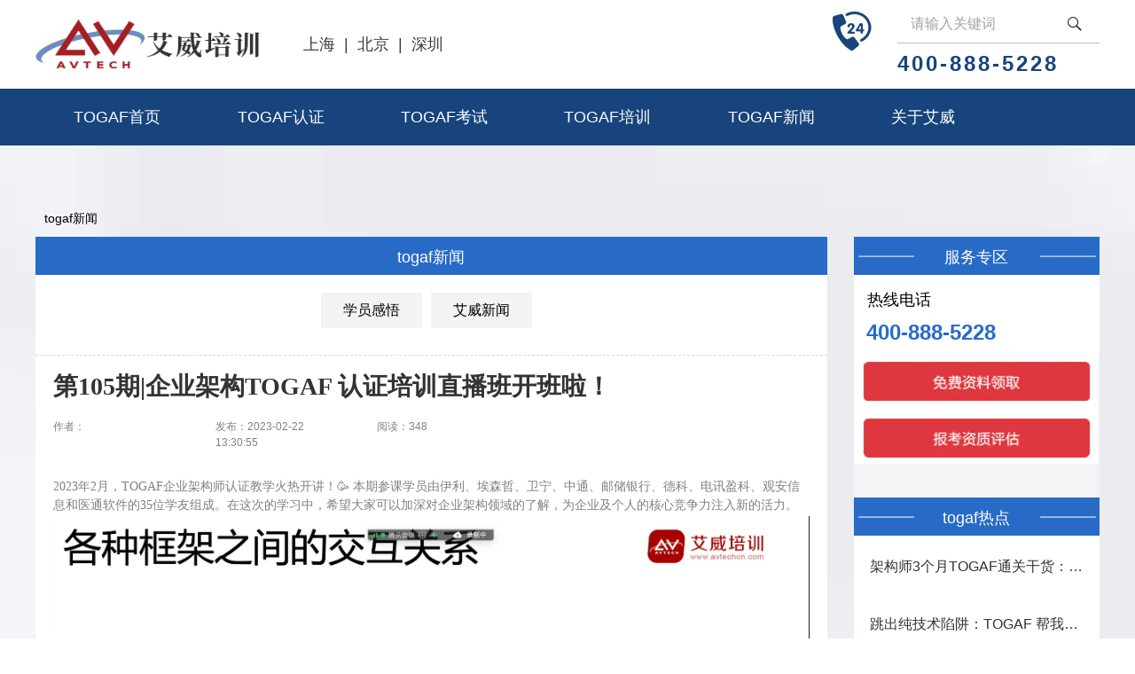

--- FILE ---
content_type: text/html; charset=utf-8
request_url: https://togaf.avtechcn.com/4/17344/1196274
body_size: 9713
content:
<!doctype html><html lang="zh" data-site-id="60279"><head><title>第105期|企业架构TOGAF 认证培训直播班开班啦！ - TOGAF企业架构认证|TOGAF培训|TOGAF考试|TOGAF费用-艾威TOGAF培训</title><meta http-equiv="Content-Type" content="text/html; charset=UTF-8"/><meta charset="UTF-8"/><meta name="viewport" content="width=device-width,initial-scale=1.0,minimum-scale=1.0,maximum-scale=1.0,user-scalable=no"/><meta name="keywords" content="第105期|企业架构TOGAF 认证培训直播班开班啦！"/><meta name="description" content=" 2023年2月，TOGAF企业架构师认证教学火热开讲！🥳 本期参课学员由伊利、埃森哲、卫宁、中通、邮储银行、德科、电讯盈科、观安信息和医通软件的35位学友组成。在这次的学习中，希望大家可以加深对企业架构领域的了解，为企业及个人的核心竞争力注入新的活力。   TOGAF企业架构师认证教学正式开课，35位参课学员来自于国内外多家大中小企业。在这次的学习中，这些来自不同行业的参课者们将有机会一窥&amp;ld"/><meta itemprop="image" content/><link rel="stylesheet" type="text/css" href="//s.cdn-static.cn/3.7.0/animate.min.css"/><link rel="stylesheet" type="text/css" href="//s.cdn-static.cn/swiper/swiper.min.css"/><link rel="stylesheet" type="text/css" href="//static.cdn-static.cn/govue/fonts/iconfont.css"/><link rel="stylesheet" type="text/css" href="//static.cdn-static.cn/govue/css/main.4ac81f92.css"/><link rel="stylesheet" type="text/css" href="//static.cdn-static.cn/govue/css/sys.90319d60.css"/><link rel="icon" type="image/x-icon" href="data:;base64,="/><link rel="stylesheet" type="text/css" href="/render/css/60279/zh/15/m.css?disable_viewport=false"/><style data-type="site-style">body {background:rgba(255, 255, 255, 1);color:rgba(0, 0, 0, 1);font-size:14px;line-height:1.5;}</style><style data-type="font-css">@font-face{font-family:'siyuanheiti-light';src:url('//s.cdn-static.cn/font/思源黑体CN-Light.otf')}@font-face{font-family:'siyuanheiti-regular';src:url('//s.cdn-static.cn/font/思源黑体CN-Regular.otf')}@font-face{font-family:'siyuansongti-Regular';src:url('//s.cdn-static.cn/font/思源宋体-Regular.otf')}@font-face{font-family:'siyuansongti';src:url('//s.cdn-static.cn/font/思源宋体.otf')}@font-face{font-family:'kugaoduanhei';src:url('//s.cdn-static.cn/font/站酷高端黑修订151105.ttf')}@font-face{font-family:'kuaileti';src:url('//s.cdn-static.cn/font/站酷快乐体2016修订版.ttf')}@font-face{font-family:'yiwenti';src:url('//s.cdn-static.cn/font/站酷文艺体.ttf')}@font-face{font-family:'NotoSansCJKsc-Black';src:url('//s.cdn-static.cn/font/NotoSansCJKsc-Black.otf')}@font-face{font-family:'NotoSansCJKsc-Bold';src:url('//s.cdn-static.cn/font/NotoSansCJKsc-Bold.otf')}@font-face{font-family:'NotoSansCJKsc-DemiLight';src:url('//s.cdn-static.cn/font/NotoSansCJKsc-DemiLight.otf')}@font-face{font-family:'NotoSansCJKsc-Light';src:url('//s.cdn-static.cn/font/NotoSansCJKsc-Light.otf')}@font-face{font-family:'NotoSansCJKsc-Medium';src:url('//s.cdn-static.cn/font/NotoSansCJKsc-Medium.otf')}@font-face{font-family:'NotoSansCJKsc-Regular';src:url('//s.cdn-static.cn/font/NotoSansCJKsc-Regular.otf')}@font-face{font-family:'NotoSansCJKsc-Thin';src:url('//s.cdn-static.cn/font/NotoSansCJKsc-Thin.otf')}@font-face{font-family:'kaiti';src:url('//s.cdn-static.cn/font/方正楷体简体.ttf')}@font-face{font-family:'fangsong';src:url('//s.cdn-static.cn/font/仿宋.ttf')}@font-face{font-family:'Georgia';src:url('//s.cdn-static.cn/font/Georgia.ttf')}@font-face{font-family:'helveticaneue-light';src:url('//s.cdn-static.cn/font/helveticaneue-light.otf')}@font-face{font-family:'IMPACTRegular';src:url('//s.cdn-static.cn/font/IMPACTRegular.ttf')}@font-face{font-family:'tahoma';src:url('//s.cdn-static.cn/font/tahoma.ttf')}</style><script>(function() {var _53code = document.createElement("script");_53code.src = "https://tb.53kf.com/code/code/10060470/5";var s = document.getElementsByTagName("script")[0]; s.parentNode.insertBefore(_53code, s);})();</script>

<script>
var _hmt = _hmt || [];
(function() {
  var hm = document.createElement("script");
  hm.src = "https://hm.baidu.com/hm.js?efb688d69baafeb792cb7afc12481d94";
  var s = document.getElementsByTagName("script")[0]; 
  s.parentNode.insertBefore(hm, s);
})();
</script>

<script>
var _hmt = _hmt || [];
(function() {
  var hm = document.createElement("script");
  hm.src = "https://hm.baidu.com/hm.js?d1e97e03c43c19a955f2ab90a1b94f1f";
  var s = document.getElementsByTagName("script")[0]; 
  s.parentNode.insertBefore(hm, s);
})();
</script>

<script type="text/javascript">
        window._agl = window._agl || [];
        (function () {
            _agl.push(
                ['production', '_f7L2XwGXjyszb4d1e2oxPybgD']
            );
            (function () {
                var agl = document.createElement('script');
                agl.type = 'text/javascript';
                agl.async = true;
                agl.src = 'https://fxgate.baidu.com/angelia/fcagl.js?production=_f7L2XwGXjyszb4d1e2oxPybgD';
                var s = document.getElementsByTagName('script')[0];
                s.parentNode.insertBefore(agl, s);
            })();
        })();
</script></head><body class="render render-v2" id="render"><div data-device="pc" zz-page-width="narrow"><div class="zz-page-layout layout2" data-type="page-layout" id="page-15"><div class="zz-page-header-comp" data-type="layout" data-layout-id="_197ar3li50000"><div class="zz-comp zz-comp-mNav is-fixed menu-full slide-right _197ar3lh1000n" data-type="m-block-wrap" data-mount-_197ar3lh1000n id="_197ar3lh1000n" id="block-header-0"><div class="nav__wrapper btn--right"><a class="logo" rel href="/" target><img src="https://f.cdn-static.cn/60279_16570970103132.png?imageView2/2/w/2000/q/89/format/webp" height="39.6"/></a><div class="nav-btn"><i><em></em></i></div></div><div class="nav-overlay" style="display: none; "></div><div class="menu-list" style="display: none; width: 80%;" ref="menu-list"><div class="zz-scrollbar__y" style="height: 100vh; "><div class="wrapper-sm"><div class="close text-right"><i class="iconfont icon-shoujidaohangguan f24"></i></div><div class="zz-comp zz-comp-block" data-type="block"><div class="zz-comp zz-comp-menu _197ar3lh1000p" data-type="el-menu" data-mount-_197ar3lh1000p id="_197ar3lh1000p"><ul class="zz-menu zz-menu--horizontal"><li class="zz-menu-item" data-url="/"><a class="menu-link" rel href="/" target><div class="zz-menu-item__title text-ellipsis" style="padding-left: 0px;"><span class="zz-menu__name">TOGAF首页</span></div></a></li><li class="zz-menu-item" data-url="/certificate"><a class="menu-link" rel href="/certificate" target><div class="zz-menu-item__title text-ellipsis" style="padding-left: 0px;"><span class="zz-menu__name">TOGAF认证</span></div></a></li><li class="zz-menu-item" data-url="/exam"><a class="menu-link" rel href="/exam" target><div class="zz-menu-item__title text-ellipsis" style="padding-left: 0px;"><span class="zz-menu__name">TOGAF考试</span></div></a></li><li class="zz-menu-item" data-url="/training"><a class="menu-link" rel href="/training" target><div class="zz-menu-item__title text-ellipsis" style="padding-left: 0px;"><span class="zz-menu__name">TOGAF培训</span></div></a></li><li class="zz-menu-item" data-url="/news"><a class="menu-link" rel href="/news" target><div class="zz-menu-item__title text-ellipsis" style="padding-left: 0px;"><span class="zz-menu__name">TOGAF新闻</span></div></a></li><li class="zz-menu-item" data-url="/about"><a class="menu-link" rel href="/about" target><div class="zz-menu-item__title text-ellipsis" style="padding-left: 0px;"><span class="zz-menu__name">关于艾威</span></div></a></li></ul></div></div></div></div></div></div><div class="zz-comp zz-comp-block-wrap flex-auto _197l5m1ol0001 hidden-mobile" data-type="block-wrap" data-layout-id="_197ar3li50000" id="block-header-1"><div class="zz-container"><div class="zz-comp zz-comp-block" data-type="block"><div class="zz-row-wrapper _197l6nlhgg000" data-type="row" id="_197l6nlhgg000" data-transition-name><div class="zz-row zz-comp zz-comp-row" data-type="row"><div class="zz-column zz-col-3 zz-col-sm-3 zz-col-xs-12"><div class="zz-comp zz-comp-col _197l6nlv0g000" data-type="col" id="_197l6nlv0g000"><div class="col__wrapper"><div class="zz-comp zz-comp-logo _197l6qdakg000" style="height: 57px;" id="_197l6qdakg000"><a class="logo__wrapper" rel href="/" target><img style="max-height: 57px;" alt="logo" src="https://f.cdn-static.cn/60279_16570970103132.png?imageView2/2/w/2000/q/89/format/webp"/></a></div></div><div class="zz-bg"><div class="zz-bg-color"></div></div></div></div><div class="zz-column zz-col-5 zz-col-sm-5 zz-col-xs-12"><div class="zz-comp zz-comp-col _197l6nlvkg000" data-type="col" id="_197l6nlvkg000"><div class="col__wrapper"><div class="zz-comp zz-comp-text clearfix _197l714lsg000" data-type="text" id="_197l714lsg000"><div class="zz-text zz-comp-content" data-class="x-router-link"><div><p>上海&nbsp; |&nbsp; 北京&nbsp; |&nbsp; 深圳</p></div></div></div></div><div class="zz-bg"><div class="zz-bg-color"></div></div></div></div><div class="zz-column zz-col-4 zz-col-sm-4 zz-col-xs-12"><div class="zz-comp zz-comp-col _197l6nm04g000" data-type="col" id="_197l6nm04g000"><div class="col__wrapper"><div class="zz-row-wrapper _197l7sh24g000" data-type="row" id="_197l7sh24g000" data-transition-name><div class="zz-row zz-comp zz-comp-row" data-type="row"><div class="zz-column zz-col-5 zz-col-sm-5 zz-col-xs-12"><div class="zz-comp zz-comp-col _197l7shb0g000" data-type="col" id="_197l7shb0g000"><div class="col__wrapper"><div class="zz-comp zz-comp-image _197l9l7v8g000" data-type="image" id="_197l9l7v8g000"><div class="image__wrapper"><div class="img" data-class="x-router-link"><div class="do-middle"><div class="do-middle-center"><img class="object-fit-contain lazyload" data-src="https://f.cdn-static.cn/60279_16430802229003.jpg?imageView2/2/w/291/q/89/format/webp" title alt/></div></div></div></div></div></div><div class="zz-bg"><div class="zz-bg-color"></div></div></div></div><div class="zz-column zz-col-7 zz-col-sm-7 zz-col-xs-12"><div class="zz-comp zz-comp-col _197l7shbgg000" data-type="col" id="_197l7shbgg000"><div class="col__wrapper"><div class="zz-comp zz-comp-search _197l805i0g000" data-mount-_197l805i0g000 id="_197l805i0g000"><div class="search-wrapper input-searchIcon"><div class="input_wrapper"><input class="zz-input search-item" type="text" placeholder="请输入关键词"/></div><button class="zz-button search-item"><span><i class="iconfont icon-sousuo"></i></span></button></div></div><div class="zz-comp zz-comp-text clearfix _197l8aa2cg000" data-type="text" id="_197l8aa2cg000"><div class="zz-text zz-comp-content" data-class="x-router-link"><div><p><span style="font-size: 24px;">400-888-5228</span></p></div></div></div></div><div class="zz-bg"><div class="zz-bg-color"></div></div></div></div></div></div></div><div class="zz-bg"><div class="zz-bg-color"></div></div></div></div></div></div></div></div><div class="zz-bg"><div class="zz-bg-color"></div></div></div><div class="zz-comp zz-comp-block-wrap flex-auto _197l5ior50001 hidden-mobile" data-type="block-wrap" data-layout-id="_197ar3li50000" id="block-header-2"><div class="zz-container"><div class="zz-comp zz-comp-block" data-type="block"><div class="zz-comp zz-comp-menu _197l60cokg000" data-type="el-menu" data-mount-_197l60cokg000 id="_197l60cokg000"><ul class="zz-menu zz-menu--horizontal"><li class="zz-menu-item" data-url="/"><a class="menu-link" rel href="/" target><div class="zz-menu-item__title text-ellipsis" style="padding-left: 0px;"><span class="zz-menu__name">TOGAF首页</span></div></a></li><li class="zz-menu-item" data-url="/certificate"><a class="menu-link" rel href="/certificate" target><div class="zz-menu-item__title text-ellipsis" style="padding-left: 0px;"><span class="zz-menu__name">TOGAF认证</span></div></a></li><li class="zz-menu-item" data-url="/exam"><a class="menu-link" rel href="/exam" target><div class="zz-menu-item__title text-ellipsis" style="padding-left: 0px;"><span class="zz-menu__name">TOGAF考试</span></div></a></li><li class="zz-menu-item" data-url="/training"><a class="menu-link" rel href="/training" target><div class="zz-menu-item__title text-ellipsis" style="padding-left: 0px;"><span class="zz-menu__name">TOGAF培训</span></div></a></li><li class="zz-menu-item" data-url="/news"><a class="menu-link" rel href="/news" target><div class="zz-menu-item__title text-ellipsis" style="padding-left: 0px;"><span class="zz-menu__name">TOGAF新闻</span></div></a></li><li class="zz-menu-item" data-url="/about"><a class="menu-link" rel href="/about" target><div class="zz-menu-item__title text-ellipsis" style="padding-left: 0px;"><span class="zz-menu__name">关于艾威</span></div></a></li></ul></div></div></div><div class="zz-bg"><div class="zz-bg-color"></div></div></div></div><div class="zz-page-body-comp" data-type="layout" data-layout-id="_19d9d6pbl0000"><div class="zz-comp zz-comp-block-wrap flex-auto _19d9eo71p0001" data-type="block-wrap" data-layout-id="_19d9kir808000" id="block-body-0"><div class="zz-container"><div class="zz-comp zz-comp-block" data-type="block"><div class="zz-comp zz-comp-gap _19d9eo71p0003" data-type="gap"></div><div class="zz-comp zz-comp-breadcrumb _19d9ep1v48000" id="_19d9ep1v48000"><div class="zz-breadcrumb"><span class="zz-breadcrumb__item"><span class="zz-breadcrumb__inner"><div class="breadcrumb-item" data-class="x-router-link">
          togaf新闻
        </div><i class="zz-breadcrumb__separator iconfont icon-jiantou"></i></span></span></div></div><div class="zz-row-wrapper _19d9epko08000" data-type="row" id="_19d9epko08000" data-transition-name><div class="zz-row zz-comp zz-comp-row" data-type="row"><div class="zz-column zz-col-9 zz-col-sm-9 zz-col-xs-12"><div class="zz-comp zz-comp-col _19d9epko08001" data-type="col" id="_19d9epko08001"><div class="col__wrapper"><div class="zz-comp zz-comp-text clearfix _19d9epko08002" data-type="text" id="_19d9epko08002"><div class="zz-text zz-comp-content" data-class="x-router-link"><div><p style="text-align: center;"><span style="font-size: 18px; color: #ffffff;">togaf新闻</span></p></div></div></div><div class="zz-comp zz-comp-gap _19d9epko08003" data-type="gap"></div><div class="zz-comp zz-comp-button _19d9h9j4k8000" id="_19d9h9j4k8000"><div class="btn-wrapper btn-group"><a class="btn-link react-item" rel href="/news" target><button class="zz-button"><div><p>学员感悟</p></div></button></a><a class="btn-link react-item" rel href="/news" target><button class="zz-button"><div><p><span style="font-size: 16px;">艾威新闻</span></p></div></button></a></div></div><div class="zz-comp zz-comp-gap _19d9epko08009" data-type="gap"></div><div class="zz-comp zz-comp-divide_line _19d9jasak8000" id="_19d9jasak8000"><div class="divide_line_wrapper" style="height: 30px;"><div class="divide_line"></div></div></div><div class="zz-comp zz-comp-text clearfix _19d9jd0oc8000" data-type="text" id="_19d9jd0oc8000"><div class="zz-text zz-comp-content" data-class="x-router-link"><div>第105期|企业架构TOGAF 认证培训直播班开班啦！</div></div></div><div class="zz-comp zz-comp-loop _19d9je4ic8000" data-mount-_19d9je4ic8000 id="_19d9je4ic8000"><div class="zz-loop-container" data-activeIndex><div class="zz-loop-item _19d9je4ic8001 num-5 loop__item" data-id="_19d9je4ic8001" data-index="0"><div class="zz-loop-item__wrapper"><div class="zz-comp zz-comp-text clearfix _19d9je4ic8002" data-type="text" id="_19d9je4ic8002"><div class="zz-text zz-comp-content" data-class="x-router-link"><div><p>作者：</p></div></div></div></div></div><div class="zz-loop-item _19d9je4ic8003 num-5 loop__item" data-id="_19d9je4ic8003" data-index="1"><div class="zz-loop-item__wrapper"><div class="zz-comp zz-comp-text clearfix _19d9je4ic8004" data-type="text" id="_19d9je4ic8004"><div class="zz-text zz-comp-content" data-class="x-router-link"><div><p>发布：2023-02-22 13:30:55</p></div></div></div></div></div><div class="zz-loop-item _19d9je4ic8005 num-5 loop__item" data-id="_19d9je4ic8005" data-index="2"><div class="zz-loop-item__wrapper"><div class="zz-comp zz-comp-text clearfix _19d9je4ic8006" data-type="text" id="_19d9je4ic8006"><div class="zz-text zz-comp-content" data-class="x-router-link"><div><p>阅读：348</p></div></div></div></div></div></div><div data-comp-code><style>
._1305kh7r4o000 >.zz-text, ._1305kh7r4o000 >.zz-text>p {
    height: 20px;
    overflow: hidden;
</style></div></div><div class="zz-comp zz-comp-image _19d9jet8k8000" data-type="image" id="_19d9jet8k8000"></div><div class="zz-comp zz-comp-gap _19d9jfjk88000" data-type="gap"></div><div class="zz-comp zz-comp-text clearfix _19d9jgq5o8000" data-type="text" id="_19d9jgq5o8000"><div class="zz-text zz-comp-content" data-class="x-router-link"><div><p>2023年2月，TOGAF企业架构师认证教学火热开讲！🥳 本期参课学员由伊利、埃森哲、卫宁、中通、邮储银行、德科、电讯盈科、观安信息和医通软件的35位学友组成。在这次的学习中，希望大家可以加深对企业架构领域的了解，为企业及个人的核心竞争力注入新的活力。 <img class="alignnone size-medium wp-image-23232" src="https://www.avtechcn.com/wp-content/uploads/2023/02/Wei_Xin_Tu_Pian_20230220172438.png" alt="" width="931" height="702" /> TOGAF企业架构师认证教学正式开课，35位参课学员来自于国内外多家大中小企业。在这次的学习中，这些来自不同行业的参课者们将有机会一窥&ldquo;9+1&rdquo;架构体系（应用系统架构、数据库架构、信息流程和运行时平台）以及扩展能力如何根据不同客户需要而被重新定义。 此外，在本期教学中，大家将针对TOGAF标准9.1版本的内容进行学习，包含Architecture Development Method (ADM)流程步骤的理解以及如何利用ADM流程来创建一套适合自己公司或者企业需要的体系框架。 <img class="alignnone size-full wp-image-23231" src="https://www.avtechcn.com/wp-content/uploads/2023/02/Wei_Xin_Tu_Pian_20230220172358.png" alt="" width="932" height="697" /> TOGAF 9.1版本所采用的ADM是一套具有明显目标性和高度集成性特征的方法论。考生在通过考试之前必须覆盖所有ADM流程步骤内容。不仅如此，考生还要了解如何将ADM流程应用到不同行业领域中去；要了解如何使用TOGAF ADM来创建一套适合特定需要的核心体系以及扩展能力。 随着TOGAF企业架构师认证教学开始上课，35位参课者将有机会针对9+1 架构体系进行充分地了解。考生们将能够了解TOGAF标准9.1版本内容并强化对Architecture Development Method (ADM)流程步骤的理解能力。 通过对TOGAF 9.1版本核心理念的学习, 不仅能够强化优先考量因子、集成性以及扩展性方面内容, 更能够帮助考生加强对当前IT行业领域不断变化思想方法和浪潮之间关联性理解能力, 使得IT行业领军人士在立刻时代得到充裕的准备, 面对当前风险, 迎难而上! 除此以外，参加艾威培训TOGAF 认证培训，你还会收获哪些？ &nbsp;</p>
<h4><strong>快速高效通过TOGAF </strong><strong>认证考试</strong></h4>
<p>咱艾威TOGAF 认证培训通过率在95%左右，凭借优质的老师教学质量，完善的备考体系，海量题库，辅导员学习资料，班主任监督等服务，能让同学们缩短学习时间，高效备考，最快12天拿证不是梦！ <img class="alignnone size-full wp-image-23237" src="https://www.avtechcn.com/wp-content/uploads/2023/02/105-01.png" alt="" width="539" height="624" /> <img class="alignnone size-full wp-image-23238" src="https://www.avtechcn.com/wp-content/uploads/2023/02/105-02.png" alt="" width="563" height="631" /></p>
<h4><strong>知识延伸</strong></h4>
<p>除了学习企业架构知识体系外，我们老师还会拓展相关项目集、产品规划设计、IT治理、数据架构等知识体系。 <img class="alignnone size-full wp-image-23239" src="https://www.avtechcn.com/wp-content/uploads/2023/02/105-03.png" alt="" width="545" height="610" /> <img class="alignnone size-full wp-image-23240" src="https://www.avtechcn.com/wp-content/uploads/2023/02/105-04.png" alt="" width="659" height="536" /></p>
<h4><strong>海量实践大厂案例分享</strong></h4>
<p><img class="alignnone size-full wp-image-23241" src="https://www.avtechcn.com/wp-content/uploads/2023/02/105-05.png" alt="" width="648" height="800" /> 4天课程，主要培训内容包括企业架构TOGAF 框架的33个模块：ADM需求、架构内容模型、ADM技术、核心概念、基本概念、信息架构、数据架构、应用架构等；除此以外，还配有案例分析+知识点习题讲解。 <img class="alignnone size-medium wp-image-23079" src="https://www.avtechcn.com/wp-content/uploads/2022/11/02.png" alt="" width="858" height="522" /> <img class="alignnone size-medium wp-image-23080" src="https://www.avtechcn.com/wp-content/uploads/2022/11/03.png" alt="" width="840" height="750" /> 4天认证课程结束后，接下来就要进入备考环节了。首先班主任老师会将学员拉入备考群里面，里面有学习辅导员，大咖的独家学习笔记，还有一些学员共享的企业案例。 总之，如果你紧跟班主任的脚步，每天学习1-2个小时，短短一个半月通过TOGAF 考试是完全没有任何问题的！ 在艾威学习TOGAF ，不仅有丰富的业余学习资料（大厂等企业架构相关案例），还有前辈指导学习，共享他们的学习经历和学习经验。既能学到 知识，又能拓展人脉，一举两得！</p></div></div></div><div class="zz-comp zz-comp-divide_line _19d9n0ing8000" id="_19d9n0ing8000"><div class="divide_line_wrapper" style="height: 30px;"><div class="divide_line"></div></div></div><div class="zz-comp zz-comp-upDown _19d9jhoq48000 is-line-row" id="_19d9jhoq48000"><a class="zz-upDown-item is-prev" rel href="/4/17344/1418249" target><div class="zz-upDown-item__prefix"><i class="zz-upDown-item__arrow iconfont icon-jiantou2"></i><span class="zz-upDown-item__label">
          上一篇
        </span><span class="zz-upDown-item__colon">:</span></div><div class="cover-title"><div class="article-title text-ellipsis">第106期|TOGAF企业架构师认证课程于2023年3月成功举办！共探企业架构新境界！</div></div></a><a class="zz-upDown-item is-next" rel href="/4/17344/1191153" target><div class="cover-title"><div class="article-title text-ellipsis">第99期|TOGAF-企业架构师的必修课，95%的IT都在学！</div></div><div class="zz-upDown-item__prefix"><span class="zz-upDown-item__colon">:</span><span class="zz-upDown-item__label">
          下一篇
        </span><i class="zz-upDown-item__arrow iconfont icon-jiantou"></i></div></a></div><div class="zz-comp zz-comp-gap _19d9muje48000" data-type="gap"></div></div><div class="zz-bg"><div class="zz-bg-color"></div></div></div></div><div class="zz-column zz-col-3 zz-col-sm-3 zz-col-xs-12"><div class="zz-comp zz-comp-col _19d9epko0800a" data-type="col" id="_19d9epko0800a"><div class="col__wrapper"><div class="zz-comp zz-comp-text clearfix _19d9epko0800b" data-type="text" id="_19d9epko0800b"><div class="zz-text zz-comp-content" data-class="x-router-link"><div><p style="text-align: center;"><span style="font-size: 18px; color: #ffffff;">服务专区</span></p></div></div></div><div class="zz-comp zz-comp-text clearfix _19d9epko0800c" data-type="text" id="_19d9epko0800c"><div class="zz-text zz-comp-content" data-class="x-router-link"><div><p><span style="font-size: 18px;">&nbsp; &nbsp;热线电话</span></p></div></div></div><div class="zz-comp zz-comp-text clearfix _19d9epko0800d" data-type="text" id="_19d9epko0800d"><div class="zz-text zz-comp-content" data-class="x-router-link"><div><p><span style="color: #286bc7;"><strong><span style="font-size: 24px;">&nbsp; 400-888-5228</span></strong></span></p></div></div></div><div class="zz-comp zz-comp-image _19d9epko0800e" data-type="image" id="_19d9epko0800e"><div class="image__wrapper"><div class="img" data-class="x-router-link"><div class="do-middle"><div class="do-middle-center"><img class="object-fit-contain lazyload" data-src="https://f.cdn-static.cn/60279_16445939789702.jpg?imageView2/2/w/416/q/89/format/webp" title alt/></div></div></div></div></div><div class="zz-comp zz-comp-image _19d9epko0800g" data-type="image" id="_19d9epko0800g"><div class="image__wrapper"><div class="img" data-class="x-router-link"><div class="do-middle"><div class="do-middle-center"><img class="object-fit-contain lazyload" data-src="https://f.cdn-static.cn/60279_16445940122183.jpg?imageView2/2/w/416/q/89/format/webp" title alt/></div></div></div></div></div><div class="zz-comp zz-comp-gap _19d9nmchk8000" data-type="gap"></div><div class="zz-comp zz-comp-text clearfix _19d9epko0800j" data-type="text" id="_19d9epko0800j"><div class="zz-text zz-comp-content" data-class="x-router-link"><div><p style="text-align: center;"><span style="font-size: 18px; color: #ffffff;">togaf热点</span></p></div></div></div><div class="zz-comp zz-comp-list-outer _19d9epko0800k" data-type="list" data-mount-_19d9epko0800k data-mount-_19d9epko0800k-1 data-source="apply" id="_19d9epko0800k"><div class="zz-comp-list num1"><ul class="zz-comp-list__wrap"><li class="zz-comp-list__item no-img __item"><a class="time-bottom zz-element-wrapper" rel href="/4/2/2135447" target data-lightbox="[{&#34;url&#34;:&#34;//s.cdn-static.cn/img/empty.jpg?imageView2/2/w/2000/q/89/format/webp&#34;}]" data-stick="false"><div class="text"><div class="text-body"><div class="title"><h4 class="content">架构师3个月TOGAF通关干货：忙到无时间，照样高效拿证 作者——史斌斌</h4></div></div></div></a></li><li class="zz-comp-list__item no-img __item"><a class="time-bottom zz-element-wrapper" rel href="/4/2/2134674" target data-lightbox="[{&#34;url&#34;:&#34;//s.cdn-static.cn/img/empty.jpg?imageView2/2/w/2000/q/89/format/webp&#34;}]" data-stick="false"><div class="text"><div class="text-body"><div class="title"><h4 class="content">跳出纯技术陷阱：TOGAF 帮我打通商业、组织、技术三维认知 —— 作者：黑马过林</h4></div></div></div></a></li><li class="zz-comp-list__item no-img __item"><a class="time-bottom zz-element-wrapper" rel href="/4/2/2104204" target data-lightbox="[{&#34;url&#34;:&#34;//s.cdn-static.cn/img/empty.jpg?imageView2/2/w/2000/q/89/format/webp&#34;}]" data-stick="false"><div class="text"><div class="text-body"><div class="title"><h4 class="content">从“天书”到开悟，企业架构的真正价值远不止一纸证书 ——作者Johnson Wang</h4></div></div></div></a></li></ul></div></div><div class="zz-comp zz-comp-gap _19d9p4vmc8000" data-type="gap"></div><div class="zz-comp zz-comp-text clearfix _19d9epko0800m" data-type="text" id="_19d9epko0800m"><div class="zz-text zz-comp-content" data-class="x-router-link"><div><p style="text-align: center;"><span style="font-size: 18px; color: #ffffff;">togaf新闻</span></p></div></div></div><div class="zz-comp zz-comp-list-outer _19d9epko0800n" data-type="list" data-mount-_19d9epko0800n data-mount-_19d9epko0800n-1 data-source="apply" id="_19d9epko0800n"><div class="zz-comp-list num1"><ul class="zz-comp-list__wrap"><li class="zz-comp-list__item no-img __item"><a class="time-bottom zz-element-wrapper" rel href="/4/17344/2203761" target data-lightbox="[{&#34;url&#34;:&#34;//s.cdn-static.cn/img/empty.jpg?imageView2/2/w/2000/q/89/format/webp&#34;}]" data-stick="false"><div class="text"><div class="text-body"><div class="title"><h4 class="content">第137期！助力企业数字化转型，艾威培训2025年12月TOGAF认证互动直播班正式开课</h4></div></div></div></a></li><li class="zz-comp-list__item no-img __item"><a class="time-bottom zz-element-wrapper" rel href="/4/17344/2203760" target data-lightbox="[{&#34;url&#34;:&#34;//s.cdn-static.cn/img/empty.jpg?imageView2/2/w/2000/q/89/format/webp&#34;}]" data-stick="false"><div class="text"><div class="text-body"><div class="title"><h4 class="content">第136期开班！数字化转型领航：艾威培训2025年11月TOGAF EA认证班正式开班</h4></div></div></div></a></li><li class="zz-comp-list__item no-img __item"><a class="time-bottom zz-element-wrapper" rel href="/4/17344/2105237" target data-lightbox="[{&#34;url&#34;:&#34;//s.cdn-static.cn/img/empty.jpg?imageView2/2/w/2000/q/89/format/webp&#34;}]" data-stick="false"><div class="text"><div class="text-body"><div class="title"><h4 class="content">135期正式开班！艾威培训2025年10月TOGAF认证互动直播班 赋能企业数字化转型核心人才培育</h4></div></div></div></a></li></ul></div></div></div><div class="zz-bg"><div class="zz-bg-color"></div></div></div></div></div></div><div class="zz-comp zz-comp-gap _19d9eo71p0005" data-type="gap"></div></div></div><div class="zz-bg"><div class="zz-bg-color"></div><div class="zz-bg-img"></div></div></div></div><div class="zz-page-footer-comp" data-type="layout" data-layout-id="_197ar3ln90000"><div class="zz-comp zz-comp-block-wrap flex-auto _1980qdfkd0001" data-type="block-wrap" data-layout-id="_197ar3ln90000" id="block-footer-0"><div class="zz-container"><div class="zz-comp zz-comp-block" data-type="block"><div class="zz-row-wrapper _1980qlptkg000" data-type="row" id="_1980qlptkg000" data-transition-name><div class="zz-row zz-comp zz-comp-row" data-type="row"><div class="zz-column zz-col-1 zz-col-sm-1 zz-col-xs-12"><div class="zz-comp zz-comp-col _1980qlq4sg000" data-type="col" id="_1980qlq4sg000"><div class="col__wrapper"><div class="zz-comp zz-comp-text clearfix _1980qm9psg000" data-type="text" id="_1980qm9psg000"><div class="zz-text zz-comp-content" data-class="x-router-link"><div><p><span style="color: #ffffff; font-size: 16px;">友情链接：</span></p></div></div></div></div><div class="zz-bg"><div class="zz-bg-color"></div></div></div></div><div class="zz-column zz-col-11 zz-col-sm-11 zz-col-xs-12"><div class="zz-comp zz-comp-col _1980qlq5cg000" data-type="col" id="_1980qlq5cg000"><div class="col__wrapper"><div class="zz-comp zz-comp-button _1980rh49cg000" id="_1980rh49cg000"><div class="btn-wrapper btn-group"><a class="btn-link react-item" rel href="/news" target><button class="zz-button"><div><p><span style="font-size: 16px;">TOGAF活动</span></p></div></button></a><a class="btn-link react-item" rel href="/exam" target><button class="zz-button"><div><p><span style="font-size: 16px;">TOGAF考试</span></p></div></button></a><a class="btn-link react-item" rel href="/training" target><button class="zz-button"><div><p><span style="font-size: 16px;">TOGAF培训</span></p></div></button></a><a class="btn-link react-item" rel href="/news" target><button class="zz-button"><div><p><span style="font-size: 16px;">TOGAF新闻</span></p></div></button></a><a class="btn-link react-item" rel href="https://www.avtechcn.com/" target="_blank"><button class="zz-button"><div><p><span style="font-size: 16px;">艾威培训</span></p></div></button></a><a class="btn-link react-item" rel href="https://www.avtechcn.com/pmp" target="_blank"><button class="zz-button"><div><p><span style="font-size: 16px;">PMP培训</span></p></div></button></a><a class="btn-link react-item" rel href="https://edu.avtechcn.com/" target><button class="zz-button"><div><p><span style="font-size: 16px;">艾威网校</span></p></div></button></a></div></div></div><div class="zz-bg"><div class="zz-bg-color"></div></div></div></div></div></div><div class="zz-comp zz-comp-divide_line _1980qdfkd0005" id="_1980qdfkd0005"><div class="divide_line_wrapper" style="height: 40px;"><div class="divide_line"></div></div></div><div class="zz-row-wrapper _198106bnog000" data-type="row" id="_198106bnog000" data-transition-name><div class="zz-row zz-comp zz-comp-row" data-type="row"><div class="zz-column zz-col-3 zz-col-sm-3 zz-col-xs-6"><div class="zz-comp zz-comp-col _198106bv4g000" data-type="col" id="_198106bv4g000"><div class="col__wrapper"><div class="zz-comp zz-comp-text clearfix _1981098i0g000" data-type="text" id="_1981098i0g000"><div class="zz-text zz-comp-content" data-class="x-router-link"><div><p style="text-align: center;"><span style="font-size: 18px; color: #ffffff;">艾威信息科技有限公司</span></p></div></div></div><div class="zz-comp zz-comp-button _19810pvgkg000" id="_19810pvgkg000"><div class="btn-wrapper"><a class="btn-link react-item" rel href="https://www.avtechcn.com/kefu05.htm" target="_blank"><button class="zz-button"><div><p>在线咨询</p></div></button></a></div></div><div class="zz-comp zz-comp-code" id="_1as3h8uro8000"><div><a href="https://www.avtechcn.com/kefu05.htm" target="_blank" data-agl-cvt="1" style="display:block;width:100%;height:40px;margin-top:-40px"></a></div></div><div class="zz-comp zz-comp-image _19811q9u0g000" data-type="image" id="_19811q9u0g000"><div class="image__wrapper"><div class="img" data-class="x-router-link"><div class="do-middle"><div class="do-middle-center"><img class="object-fit-contain lazyload" data-src="https://f.cdn-static.cn/60279_16429927665142.jpg?imageView2/2/w/412/q/89/format/webp" title alt/></div></div></div></div></div></div><div class="zz-bg"><div class="zz-bg-color"></div></div></div></div><div class="zz-column zz-col-5 zz-col-sm-5 zz-col-xs-6"><div class="zz-comp zz-comp-col _198106bvog000" data-type="col" id="_198106bvog000"><div class="col__wrapper"><div class="zz-comp zz-comp-text clearfix _1981353cgg000" data-type="text" id="_1981353cgg000"><div class="zz-text zz-comp-content" data-class="x-router-link"><div><p><span style="font-size: 18px; color: #ffffff;">联系我们</span></p>
<p><strong><span style="font-size: 18px; color: #ffffff;">&mdash;&mdash;</span></strong></p></div></div></div><div class="zz-row-wrapper _19814o4hsg000" data-type="row" id="_19814o4hsg000" data-transition-name><div class="zz-row zz-comp zz-comp-row" data-type="row"><div class="zz-column zz-col-1 zz-col-sm-1 zz-col-xs-12"><div class="zz-comp zz-comp-col _19814o4pog000" data-type="col" id="_19814o4pog000"><div class="col__wrapper"><div class="zz-comp zz-comp-image _19815adnog000 hidden-mobile" data-type="image" id="_19815adnog000"><div class="image__wrapper"><div class="img" data-class="x-router-link"><div class="do-middle"><div class="do-middle-center"><img class="object-fit-contain lazyload" data-src="https://f.cdn-static.cn/60279_16431793560745.png?imageView2/2/w/143/q/89/format/webp" title alt/></div></div></div></div></div></div><div class="zz-bg"><div class="zz-bg-color"></div></div></div></div><div class="zz-column zz-col-11 zz-col-sm-11 zz-col-xs-12"><div class="zz-comp zz-comp-col _19814o4q8g000" data-type="col" id="_19814o4q8g000"><div class="col__wrapper"><div class="zz-comp zz-comp-text clearfix _19815shu0g000" data-type="text" id="_19815shu0g000"><div class="zz-text zz-comp-content" data-class="x-router-link"><div><p><span style="font-size: 16px; color: #ffffff;">客服热线：400-888-5228</span></p></div></div></div></div><div class="zz-bg"><div class="zz-bg-color"></div></div></div></div></div></div><div class="zz-row-wrapper _1981655r4g000" data-type="row" id="_1981655r4g000" data-transition-name><div class="zz-row zz-comp zz-comp-row" data-type="row"><div class="zz-column zz-col-1 zz-col-sm-1 zz-col-xs-12"><div class="zz-comp zz-comp-col _1981655r4g001" data-type="col" id="_1981655r4g001"><div class="col__wrapper"><div class="zz-comp zz-comp-image _1981655r4g002 hidden-mobile" data-type="image" id="_1981655r4g002"><div class="image__wrapper"><div class="img" data-class="x-router-link"><div class="do-middle"><div class="do-middle-center"><img class="object-fit-contain lazyload" data-src="https://f.cdn-static.cn/60279_16431798115546.png?imageView2/2/w/143/q/89/format/webp" title alt/></div></div></div></div></div></div><div class="zz-bg"><div class="zz-bg-color"></div></div></div></div><div class="zz-column zz-col-11 zz-col-sm-11 zz-col-xs-12"><div class="zz-comp zz-comp-col _1981655r4g003" data-type="col" id="_1981655r4g003"><div class="col__wrapper"><div class="zz-comp zz-comp-text clearfix _1981655r4g004" data-type="text" id="_1981655r4g004"><div class="zz-text zz-comp-content" data-class="x-router-link"><div><p><span style="font-size: 16px; color: #ffffff;">联系邮箱：training@avtechcn.cn</span></p></div></div></div></div><div class="zz-bg"><div class="zz-bg-color"></div></div></div></div></div></div><div class="zz-row-wrapper _198165t3og000" data-type="row" id="_198165t3og000" data-transition-name><div class="zz-row zz-comp zz-comp-row" data-type="row"><div class="zz-column zz-col-1 zz-col-sm-1 zz-col-xs-12"><div class="zz-comp zz-comp-col _198165t3og001" data-type="col" id="_198165t3og001"><div class="col__wrapper"><div class="zz-comp zz-comp-image _198165t3og002 hidden-mobile" data-type="image" id="_198165t3og002"><div class="image__wrapper"><div class="img" data-class="x-router-link"><div class="do-middle"><div class="do-middle-center"><img class="object-fit-contain lazyload" data-src="https://f.cdn-static.cn/60279_16431798285667.png?imageView2/2/w/143/q/89/format/webp" title alt/></div></div></div></div></div></div><div class="zz-bg"><div class="zz-bg-color"></div></div></div></div><div class="zz-column zz-col-11 zz-col-sm-11 zz-col-xs-12"><div class="zz-comp zz-comp-col _198165t3og003" data-type="col" id="_198165t3og003"><div class="col__wrapper"><div class="zz-comp zz-comp-text clearfix _198165t3og004" data-type="text" id="_198165t3og004"><div class="zz-text zz-comp-content" data-class="x-router-link"><div><p><span style="font-size: 16px; color: #ffffff;">联系地址：上海市人民广场华鑫海欣大厦14楼F区</span></p></div></div></div></div><div class="zz-bg"><div class="zz-bg-color"></div></div></div></div></div></div></div><div class="zz-bg"><div class="zz-bg-color"></div></div></div></div><div class="zz-column zz-col-4 zz-col-sm-4 zz-col-xs-12"><div class="zz-comp zz-comp-col _198106c08g000" data-type="col" id="_198106c08g000"><div class="col__wrapper"><div class="zz-comp zz-comp-image _1n7nea6h88000" data-type="image" id="_1n7nea6h88000"><div class="image__wrapper"><div class="img" data-class="x-router-link"><img class="object-fit-cover lazyload" data-src="https://f.cdn-static.cn/60279_17633571279022.png?imageView2/2/w/560/q/89/format/webp" title alt/></div></div></div></div><div class="zz-bg"><div class="zz-bg-color"></div></div></div></div></div></div><div class="zz-comp zz-comp-divide_line _19817f97sg000" id="_19817f97sg000"><div class="divide_line_wrapper" style="height: 40px;"><div class="divide_line"></div></div></div><div class="zz-comp zz-comp-text clearfix _19817fvbsg000" data-type="text" id="_19817fvbsg000"><div class="zz-text zz-comp-content" data-class="x-router-link"><div><p style="text-align: center;"><span style="color: #ffffff;">Copyright 2003-2017艾威信息科技有限公司版权所有&nbsp; &nbsp; &nbsp;沪ICP备12022064号-2</span></p></div></div></div></div></div><div class="zz-bg"><div class="zz-bg-color"></div></div></div></div><div class="ads" style="display: block!important; height: 100%!important; left: 0!important; margin-left: 0!important; margin-top: 0!important; opacity: 1!important; position: relative!important; top: 0!important; visibility: visible!important;" data-type><div class="copyright" style="display: block!important; 
         opacity: 1!important; 
         position: relative!important; 
         left: 0!important; 
         top: 0!important; 
         margin-left: 0!important; 
          margin-top: 0!important; 
         visibility: visible!important; 
         height: 100%!important; ">
      版权所有 © Copyright 2003-2022 艾威信息科技有限公司 版权所有
      <span style="margin-left: 12px; ">技术支持：</span><a target="_blank" href="http://www.smwlkj.com">盛鸣网络</a></div></div></div></div><div class="zz-comp zz-comp-toTop" id="zz-to-top"><button class="zz-button is-circle"><i class="iconfont icon-arrow-top f18"></i></button></div><script type="text/javascript" src="//s.cdn-static.cn/swiper/swiper6.6.2.min.js"></script><script type="text/javascript" src="//s.cdn-static.cn/popper/popper.min.js"></script><script type="text/javascript" src="//s.cdn-static.cn/lodash.js/4.17.10/lodash.min.js"></script><script type="text/javascript" src="//s.cdn-static.cn/wow/wow.min.js"></script><script type="text/javascript" src="//s.cdn-static.cn/fullpage/3.0.5/fullpage.extensions.min.js"></script><link type="text/css" rel="stylesheet" href="//s.cdn-static.cn/social-share/share.min.css"/><script type="text/javascript" src="//s.cdn-static.cn/social-share/social-share.min.js"></script><script type="text/javascript" src="//res.wx.qq.com/open/js/jweixin-1.6.0.js"></script><script>
  window.renderVersion = 'v2'
</script><script>var $isExpire = false;var $debug = false;var $isLockRightKey = false;var $mode = null;var $device = "pc";var $site = {"copyright":"Copyright 2003-2022 艾威信息科技有限公司 版权所有","defaultLang":"zh","id":60279,"lang":"zh","name":"艾威信息科技有限公司","page":{"apply_id":4,"category_id":17344,"content_id":1196274,"desc":" 2023年2月，TOGAF企业架构师认证教学火热开讲！🥳 本期参课学员由伊利、埃森哲、卫宁、中通、邮储银行、德科、电讯盈科、观安信息和医通软件的35位学友组成。在这次的学习中，希望大家可以加深对企业架构领域的了解，为企业及个人的核心竞争力注入新的活力。   TOGAF企业架构师认证教学正式开课，35位参课学员来自于国内外多家大中小企业。在这次的学习中，这些来自不同行业的参课者们将有机会一窥\u0026ld","id":15,"shareIcon":"","title":"第105期|企业架构TOGAF 认证培训直播班开班啦！ - TOGAF企业架构认证|TOGAF培训|TOGAF考试|TOGAF费用-艾威TOGAF培训","type":3},"storageDomain":"https://f.cdn-static.cn/"};</script><script>
  window.__webpack_public_path__ = '//static.cdn-static.cn/govue/'
</script><script src="//static.cdn-static.cn/govue/js/manifest.03384b3c.js"></script><script src="//static.cdn-static.cn/govue/js/vendor.c5d1040d.js"></script><script src="//static.cdn-static.cn/govue/js/common.dfb776c1.js"></script><script src="//static.cdn-static.cn/govue/js/main.763848eb.js"></script><script src="//static.cdn-static.cn/govue/js/sys.d26fa87e.js"></script><script src="//static.cdn-static.cn/govue/js/wx_share.f2df0e39.js"></script><div id="footer-code"></div><script>var pageMount = [{"data":{"i":"_197ar3lh1000n","menuAn":"slide-right","scope":"_197ar3lh1000n"},"mount_id":"_197ar3lh1000n","type":"mNav"},{"data":{"allSubMenuOpen":null,"i":"_197ar3lh1000p","isDefaultOpen":null,"mode":"horizontal","scope":"_197ar3lh1000p","subAlign":"center","uniqueOpened":null},"mount_id":"_197ar3lh1000p","type":"menu"},{"data":{"all":null,"applyIds":[4],"id":"_197l805i0g000","scope":"_197l805i0g000","style":"input-searchIcon"},"mount_id":"_197l805i0g000","type":"search"},{"data":{"allSubMenuOpen":null,"i":"_197l60cokg000","isDefaultOpen":null,"mode":"horizontal","scope":"_197l60cokg000","subAlign":"center","uniqueOpened":null},"mount_id":"_197l60cokg000","type":"menu"},{"data":{"id":"_19d9je4ic8000","layoutId":"_19d9kir808000","perSize":null,"scope":"_19d9je4ic8000","selector":"#_19d9je4ic8000","source":{"sortBy":1,"type":"comp"},"total":null,"type":"loop"},"mount_id":"_19d9je4ic8000","type":"loadMore"},{"data":{"id":"_19d9epko0800k","lightBox":null,"listType":"no-img","scope":"_19d9epko0800k","source":{"desc":"author","fromCate":2,"img":"cover","sortBy":1,"title":"_title","type":"apply","value":[4,2]}},"mount_id":"_19d9epko0800k","type":"list"},{"data":{"id":"_19d9epko0800k","layoutId":"_19d9kir808000","perSize":3,"scope":"_19d9epko0800k","source":{"desc":"author","fromCate":2,"img":"cover","sortBy":1,"title":"_title","type":"apply","value":[4,2]},"total":24,"type":"list"},"mount_id":"_19d9epko0800k-1","type":"loadMore"},{"data":{"id":"_19d9epko0800n","lightBox":null,"listType":"no-img","scope":"_19d9epko0800n","source":{"desc":"author","fromCate":2,"img":"cover","sortBy":1,"title":"_title","type":"apply","value":[4,17344]}},"mount_id":"_19d9epko0800n","type":"list"},{"data":{"id":"_19d9epko0800n","layoutId":"_19d9kir808000","perSize":3,"scope":"_19d9epko0800n","source":{"desc":"author","fromCate":2,"img":"cover","sortBy":1,"title":"_title","type":"apply","value":[4,17344]},"total":89,"type":"list"},"mount_id":"_19d9epko0800n-1","type":"loadMore"}];
  window.$mount(pageMount)
</script><script async src="//s.cdn-static.cn/lazysizes.min.js"></script><script>
    // 百度统计
    // 如果用户自己添加了百度统计，则不再添加
    if (!window._hmt) {
      var _hmt = _hmt || [];
      (function () {
        var hm = document.createElement("script");
        hm.src = "https://hm.baidu.com/hm.js?05a00fb1cd3344f314c9299fcdf8d950";
        var s = document.getElementsByTagName("script")[0];
        s.parentNode.insertBefore(hm, s);
      })();
    }

    //百度收录自动提交
    (function () {
      var bp = document.createElement('script');
      var curProtocol = window.location.protocol.split(':')[0];
      if (curProtocol === 'https') {
        bp.src = 'https://zz.bdstatic.com/linksubmit/push.js';
      } else {
        bp.src = 'http://push.zhanzhang.baidu.com/push.js';
      }
      var s = document.getElementsByTagName('script')[0];
      s.parentNode.insertBefore(bp, s);
    })();
  </script></body></html>

--- FILE ---
content_type: text/css; charset=utf-8
request_url: https://togaf.avtechcn.com/render/css/60279/zh/15/m.css?disable_viewport=false
body_size: 4447
content:
._197ar3lh1000n .nav__wrapper >.logo h1 {font-size:26px;}._197ar3lh1000n .nav__wrapper {background-color:rgba(255, 255, 255, 1);}._197ar3lh1000n .menu-list {background-color:rgba(23, 68, 124, 1);}._197ar3lh1000n .nav-btn i,._197ar3lh1000n .menu-list .close i {color:rgba(201, 218, 255, 1);}._197ar3lh1000n .nav-btn i em, ._197ar3lh1000n .nav-btn i:before, ._197ar3lh1000n .nav-btn i:after {background-color:rgba(201, 218, 255, 1);}@media (min-width: 768px) {._197ar3lh1000p .menu-link {color:#909399;}._197ar3lh1000p .menu-link svg,._197ar3lh1000p .menu-link path {fill:#909399;width:30px;height:30px;}._197ar3lh1000p .is-active>.menu-link svg,._197ar3lh1000p .is-active>.menu-link path {fill:#303133;}._197ar3lh1000p .menu-link:hover svg,._197ar3lh1000p .menu-link:hover path {fill:#303133;}._197ar3lh1000p li.is-active>.menu-link {color:#303133;}._197ar3lh1000p li .menu-link:hover {color:#303133;background-color:#fff;}._197ar3lh1000p.zz-comp-menu .zz-menu-item , ._197ar3lh1000p.zz-comp-menu .zz-submenu .menu-link {font-size:14px;height:4rem;}._197ar3lh1000p > ul.zz-menu--vertical > li:not(:last-child) {border-bottom-width:1px;border-bottom-style:none;border-bottom-color:#000;}._197ar3lh1000p > ul.zz-menu--horizontal > li:not(:last-child) {border-right-width:1px;border-right-style:none;border-right-color:#000;}._197ar3lh1000p .zz-menu-item .menu-link, ._197ar3lh1000p .zz-submenu .menu-link {padding:0 1.65rem;}._197ar3lh1000p .zz-menu--vertical .menu-link {justify-content:flex-start;}._197ar3lh1000p > ul {justify-content:flex-start;}._197ar3lh1000p .zz-menu--popup .menu-link,._197ar3lh1000p .zz-submenu .zz-menu--inline .menu-link {font-size:14px;justify-content:center;}._197ar3lh1000p .zz-menu .menu-icon.icon-left .zz-menu__name {margin-left:0px;}._197ar3lh1000p .menu-link {border-bottom-width:1px;border-bottom-style:solid;border-bottom-color:transparent;}._197ar3lh1000p .is-active>.menu-link {border-bottom-color:#333;}}@media (max-width: 767px) {._197ar3lh1000p .menu-link {color:rgba(255, 255, 255, 1);}._197ar3lh1000p .menu-link svg,._197ar3lh1000p .menu-link path {fill:rgba(255, 255, 255, 1);width:30px;height:30px;}._197ar3lh1000p .is-active>.menu-link svg,._197ar3lh1000p .is-active>.menu-link path {fill:rgba(255, 255, 255, 1);}._197ar3lh1000p .menu-link:hover svg,._197ar3lh1000p .menu-link:hover path {fill:rgba(255, 255, 255, 1);}._197ar3lh1000p li.is-active>.menu-link {color:rgba(255, 255, 255, 1);}._197ar3lh1000p li .menu-link:hover {color:rgba(255, 255, 255, 1);background-color:rgba(40, 107, 199, 1);}._197ar3lh1000p.zz-comp-menu .zz-menu-item , ._197ar3lh1000p.zz-comp-menu .zz-submenu .menu-link {font-size:14px;height:4.2rem;}._197ar3lh1000p > ul.zz-menu--vertical > li:not(:last-child) {border-bottom-width:1px;border-bottom-style:none;border-bottom-color:rgba(168, 190, 239, 1);}._197ar3lh1000p > ul.zz-menu--horizontal > li:not(:last-child) {border-right-width:1px;border-right-style:none;border-right-color:rgba(168, 190, 239, 1);}._197ar3lh1000p .zz-menu-item .menu-link, ._197ar3lh1000p .zz-submenu .menu-link {padding:0 1rem;}._197ar3lh1000p .zz-menu--vertical .menu-link {justify-content:center;}._197ar3lh1000p > ul {justify-content:center;}._197ar3lh1000p .zz-menu--popup .menu-link,._197ar3lh1000p .zz-submenu .zz-menu--inline .menu-link {font-size:14px;justify-content:center;}._197ar3lh1000p .zz-menu .menu-icon.icon-left .zz-menu__name {margin-left:0px;}._197ar3lh1000p .menu-link {border-bottom-width:0px;border-bottom-style:solid;border-bottom-color:transparent;}._197ar3lh1000p .is-active>.menu-link {border-bottom-color:#333;}}@media (min-width: 768px) and (max-width: 1199px) {._197l5ior50001:not(.zz-block-widthFull) .zz-container {padding:0 15px;}}@media (min-width: 768px) {._197l5ior50001 {margin:0px 0px 0px 0px;}._197l5ior50001>.zz-bg>.zz-bg-color,._197l5ior50001 .fp-tableCell>.zz-bg>.zz-bg-color {background:rgba(23, 68, 124, 1);}._197l5ior50001 .zz-container {padding:0px 0px 0px 0px;}._197l5ior50001.zz-comp-block-wrap {min-height:auto;}.is-ie ._197l5ior50001.zz-comp-block-wrap {height:auto;}}@media (max-width: 767px) {._197l5ior50001 {margin:0px 0px 0px 0px;}._197l5ior50001>.zz-bg>.zz-bg-color,._197l5ior50001 .fp-tableCell>.zz-bg>.zz-bg-color {background:rgba(23, 68, 124, 1);}._197l5ior50001 .zz-container {padding:0px 0px 0px 0px;}._197l5ior50001.zz-comp-block-wrap {min-height:auto;}.is-ie ._197l5ior50001.zz-comp-block-wrap {height:auto;}}@media (min-width: 768px) and (max-width: 1199px) {._197l5m1ol0001:not(.zz-block-widthFull) .zz-container {padding:0 15px;}}@media (min-width: 768px) {._197l5m1ol0001 {margin:0px 0px 0px 0px;}._197l5m1ol0001 .zz-container {padding:0px 0px 0px 0px;}._197l5m1ol0001.zz-comp-block-wrap {min-height:100px;}.is-ie ._197l5m1ol0001.zz-comp-block-wrap {height:100px;}}@media (max-width: 767px) {._197l5m1ol0001 {margin:0px 0px 0px 0px;}._197l5m1ol0001 .zz-container {padding:0px 0px 0px 0px;}._197l5m1ol0001.zz-comp-block-wrap {min-height:100px;}.is-ie ._197l5m1ol0001.zz-comp-block-wrap {height:100px;}}._197l60cokg000 .menu-link {color:rgba(255, 255, 255, 1);}._197l60cokg000 .menu-link svg,._197l60cokg000 .menu-link path {fill:rgba(255, 255, 255, 1);width:30px;height:30px;}._197l60cokg000 .is-active>.menu-link svg,._197l60cokg000 .is-active>.menu-link path {fill:rgba(254, 254, 254, 1);}._197l60cokg000 .menu-link:hover svg,._197l60cokg000 .menu-link:hover path {fill:rgba(255, 255, 255, 1);}._197l60cokg000 li.is-active>.menu-link {color:rgba(254, 254, 254, 1);}._197l60cokg000 li .menu-link:hover {color:rgba(255, 255, 255, 1);background-color:rgba(40, 107, 199, 1);}._197l60cokg000.zz-comp-menu .zz-menu-item , ._197l60cokg000.zz-comp-menu .zz-submenu .menu-link {font-size:18px;height:4rem;}._197l60cokg000 > ul.zz-menu--vertical > li:not(:last-child) {border-bottom-width:1px;border-bottom-style:none;border-bottom-color:#000;}._197l60cokg000 > ul.zz-menu--horizontal > li:not(:last-child) {border-right-width:1px;border-right-style:none;border-right-color:#000;}._197l60cokg000 .zz-menu-item .menu-link, ._197l60cokg000 .zz-submenu .menu-link {padding:0 2.7rem;}._197l60cokg000 .zz-menu--vertical .menu-link {justify-content:flex-start;}._197l60cokg000 > ul {justify-content:flex-start;}._197l60cokg000 .zz-menu--popup .menu-link,._197l60cokg000 .zz-submenu .zz-menu--inline .menu-link {font-size:14px;justify-content:center;}._197l60cokg000 .zz-menu .menu-icon.icon-left .zz-menu__name {margin-left:0px;}._197l60cokg000 .menu-link {border-bottom-width:0px;border-bottom-style:solid;border-bottom-color:transparent;}._197l60cokg000 .is-active>.menu-link {border-bottom-color:#333;}._197l6nlhgg000 {border:0px solid #000;padding:0px 0px 0px 0px;border-radius:0px 0px 0px 0px;}._197l6nlhgg000 > .zz-comp-row {margin:0 -4px;}._197l6nlhgg000 >.zz-comp-row>.zz-column {padding:0 4px 0px 4px;}._197l6nlv0g000 {border:0px solid #000;padding:0px 0px 0px 0px;margin:0px 0px 0px 0px;border-radius:0px 0px 0px 0px;align-items:center;}._197l6nlv0g000 >.zz-bg {border-radius:0px 0px 0px 0px;}._197l6nlvkg000 {border:0px solid #000;padding:0px 0px 0px 0px;margin:0px 0px 0px 0px;border-radius:0px 0px 0px 0px;align-items:center;}._197l6nlvkg000 >.zz-bg {border-radius:0px 0px 0px 0px;}._197l6nm04g000 {border:0px solid #000;padding:0px 0px 0px 0px;margin:0px 0px 0px 0px;border-radius:0px 0px 0px 0px;align-items:flex-start;}._197l6nm04g000 >.zz-bg {border-radius:0px 0px 0px 0px;}._197l6qdakg000.zz-comp-logo {justify-content:flex-start;}._197l6qdakg000 .logo__wrapper h1 {color:#666;font-size:28px;}._197l714lsg000 {padding:5px 0px 5px 0px;}._197l714lsg000 >.zz-text,._197l714lsg000 >.zz-text>p {text-align:left;color:rgba(58, 58, 58, 1);font-size:18px;}._197l7sh24g000 {border:0px solid #000;padding:0px 0px 0px 0px;border-radius:0px 0px 0px 0px;}._197l7sh24g000 > .zz-comp-row {margin:0 -3px;}._197l7sh24g000 >.zz-comp-row>.zz-column {padding:0 3px 0px 3px;}._197l7shb0g000 {border:0px solid #000;padding:0px 0px 0px 0px;margin:0px 0px 0px 0px;border-radius:0px 0px 0px 0px;align-items:flex-start;}._197l7shb0g000 >.zz-bg {border-radius:0px 0px 0px 0px;}._197l7shbgg000 {border:0px solid #000;padding:0px 0px 0px 0px;margin:0px 0px 0px 0px;border-radius:0px 0px 0px 0px;align-items:flex-start;}._197l7shbgg000 >.zz-bg {border-radius:0px 0px 0px 0px;}._197l805i0g000 .input_wrapper {height:44px;background-color:#fff;border-bottom:1px solid rgba(188, 188, 188, 1);border-left:none;border-right:none;border-top:none;}._197l805i0g000 .search-wrapper .zz-input {color:#606266;font-size:16px;background-color:#fff;}._197l805i0g000 .zz-input::-webkit-input-placeholder {color:rgba(160, 162, 167, 1)!important;}._197l805i0g000 .search-wrapper .zz-button {color:rgba(51, 51, 51, 1);font-size:16px;background-color:rgba(69, 187, 67, 0);height:44px;}._197l805i0g000 .zz-filter-select .el-input__inner {height:44px;}._197l805i0g000 .search-wrapper, ._197l805i0g000 .search-wrapper {border-radius:0px 0px 0px 0px;}._197l8aa2cg000 {padding:5px 0px 5px 0px;}._197l8aa2cg000 >.zz-text,._197l8aa2cg000 >.zz-text>p {text-align:left;color:rgba(23, 68, 124, 1);font-size:21px;font-weight:bold;letter-spacing:3px;}@media (min-width: 1200px) {._197l9l7v8g000>.image__wrapper {padding-top:67.74%;}}@media (min-width: 768px) and (max-width: 1199px) {._197l9l7v8g000>.image__wrapper {padding-top:67.74%;}}@media (max-width: 767px) {._197l9l7v8g000>.image__wrapper {padding-top:67.74%;}}._197l9l7v8g000 {padding:0px 0px 0px 70px;border:0px solid #000;border-radius:0px 0px 0px 0px;}._197l9l7v8g000 .img img {width:50%;}@media (min-width: 768px) and (max-width: 1199px) {._19d9eo71p0001:not(.zz-block-widthFull) .zz-container {padding:0 15px;}}@media (max-width: 767px) {._19d9eo71p0001:not(.zz-block-widthFull) .zz-container {padding:0 15px;}}._19d9eo71p0001 {margin:0px 0px 0px 0px;}._19d9eo71p0001>.zz-bg>.zz-bg-img,._19d9eo71p0001 .fp-tableCell>.zz-bg>.zz-bg-img {background-image:url(https://f.cdn-static.cn/60279_16445870328359.jpg?imageView2/2/w/2000/q/89/format/webp);background-position:center center;background-repeat:no-repeat;background-attachment:inherit;background-size:cover;}._19d9eo71p0001 .zz-container {padding:0px 0px 0px 0px;}._19d9eo71p0001.zz-comp-block-wrap {min-height:auto;}.is-ie ._19d9eo71p0001.zz-comp-block-wrap {height:auto;}@media (min-width: 1200px) {._19d9eo71p0003 {height:62px;}}@media (min-width: 768px) and (max-width: 1199px) {._19d9eo71p0003 {height:60px;}}@media (max-width: 767px) {._19d9eo71p0003 {height:60px;}}._19d9eo71p0005 {height:82px;}._19d9ep1v48000 {justify-content:flex-start;}._19d9ep1v48000.zz-comp-breadcrumb {padding:10px 10px 10px 10px;border:0px solid #000;border-radius:0px 0px 0px 0px;}._19d9ep1v48000 .breadcrumb-item {font-size:14px;color:rgba(0, 0, 0, 1);}._19d9ep1v48000 .zz-breadcrumb__item:last-child .breadcrumb-item {color:rgba(0, 0, 0, 1);}._19d9ep1v48000 .zz-breadcrumb__separator {color:rgba(64, 64, 64, 1);font-size:14px;}._19d9ep1v48000 .zz-breadcrumb__item:not(:last-child) .breadcrumb-item:hover {color:#409eff;}._19d9epko08000 {border:0px solid #000;padding:0px 0px 0px 0px;border-radius:0px 0px 0px 0px;}._19d9epko08000 > .zz-comp-row {margin:0 -15px;}._19d9epko08000 >.zz-comp-row>.zz-column {padding:0 15px 0px 15px;}._19d9epko08001 {border:0px solid #000;padding:0px 0px 0px 0px;margin:0px 0px 0px 0px;border-radius:0px 0px 0px 0px;align-items:flex-start;}._19d9epko08001 >.zz-bg > .zz-bg-color {background:rgba(255, 255, 255, 1);}._19d9epko08001 >.zz-bg {border-radius:0px 0px 0px 0px;}._19d9epko08002 {padding:5px 0px 5px 0px;background:rgba(40, 107, 199, 1);}._19d9epko08002 >.zz-text,._19d9epko08002 >.zz-text>p {text-align:left;font-size:22px;}._19d9epko08003 {height:20px;}._19d9epko08009 {height:15px;}._19d9epko0800a {border:0px solid #000;padding:0px 0px 0px 0px;margin:0px 0px 0px 0px;border-radius:0px 0px 0px 0px;align-items:flex-start;}._19d9epko0800a >.zz-bg > .zz-bg-color {background:rgba(245, 243, 246, 1);}._19d9epko0800a >.zz-bg {border-radius:0px 0px 0px 0px;}._19d9epko0800b {padding:5px 15px 5px 15px;background:rgba(40, 107, 199, 1);background-image:url(https://f.cdn-static.cn/60279_16445875646112.png?imageView2/2/w/416/q/89/format/webp);background-position:center center;background-repeat:no-repeat;background-attachment:inherit;background-size:cover;}._19d9epko0800b >.zz-text,._19d9epko0800b >.zz-text>p {text-align:left;font-size:22px;}._19d9epko0800c {padding:15px 0px 0px 0px;background:rgba(255, 255, 255, 1);}._19d9epko0800c >.zz-text,._19d9epko0800c >.zz-text>p {text-align:left;}._19d9epko0800d {padding:5px 0px 5px 0px;background:rgba(255, 255, 255, 1);}._19d9epko0800d >.zz-text,._19d9epko0800d >.zz-text>p {text-align:left;}@media (min-width: 1200px) {._19d9epko0800e>.image__wrapper {padding-top:23.02%;}}@media (min-width: 768px) and (max-width: 1199px) {._19d9epko0800e>.image__wrapper {padding-top:23.02%;}}@media (max-width: 767px) {._19d9epko0800e>.image__wrapper {padding-top:23.02%;}}._19d9epko0800e {padding:0px 0px 0px 0px;border:0px solid #000;border-radius:0px 0px 0px 0px;}._19d9epko0800e .img img {width:100%;}@media (min-width: 1200px) {._19d9epko0800g>.image__wrapper {padding-top:21.94%;}}@media (min-width: 768px) and (max-width: 1199px) {._19d9epko0800g>.image__wrapper {padding-top:21.94%;}}@media (max-width: 767px) {._19d9epko0800g>.image__wrapper {padding-top:21.94%;}}._19d9epko0800g {padding:0px 0px 0px 0px;border:0px solid #000;border-radius:0px 0px 0px 0px;}._19d9epko0800g .img img {width:100%;}._19d9epko0800j {padding:5px 15px 5px 15px;background:rgba(40, 107, 199, 1);background-image:url(https://f.cdn-static.cn/60279_16445875646112.png?imageView2/2/w/416/q/89/format/webp);background-position:center center;background-repeat:no-repeat;background-attachment:inherit;background-size:cover;}._19d9epko0800j >.zz-text,._19d9epko0800j >.zz-text>p {text-align:left;font-size:22px;}._19d9epko0800k .zz-comp-list__item .apply-time div {color:#999;font-size:12px;padding:10px 0px 10px 0px;}._19d9epko0800k .zz-comp-list {margin-left:-8px;margin-right:-8px;}._19d9epko0800k {background:rgba(255, 255, 255, 1);padding:0px 0px 0px 0px;}._19d9epko0800k .zz-comp-list__item .text {padding:15px 18px 10px 18px;}._19d9epko0800k .zz-comp-list__item .do-img-cover {justify-content:center;}._19d9epko0800k .zz-comp-list__item>.zz-element-wrapper>.text .title, ._19d9epko0800k .zz-comp-list__item>.zz-element-wrapper>.text .title > * {color:#333;font-size:16px;line-height:1.5;text-align:inherit;}._19d9epko0800k .zz-comp-list__item>.zz-element-wrapper>.text .des {margin-top:0px;color:#999;font-size:10px;text-align:inherit;}._19d9epko0800k .zz-comp-list__item {padding:8px;margin:0;}._19d9epko0800k .zz-comp-list__item>.zz-element-wrapper {border:0px solid #000;padding:0px 0px 0px 0px;border-radius:0px 0px 0px 0px;}._19d9epko0800k  .swiper-pagination-bullet {height:12px;line-height:12px;width:12px;}._19d9epko0800k .custom .swiper-pagination-bullet {width:12px;height:4px;}._19d9epko0800k .custom3 .swiper-pagination-bullet.swiper-pagination-bullet-active {width:24px; border-radius:6px;}._19d9epko0800k .swiper-center .swiper-button-prev, ._19d9epko0800k .swiper-center .swiper-button-next, ._19d9epko0800k .arrow-normal .swiper-button-prev, ._19d9epko0800k .arrow-normal .swiper-button-next {margin-top:-21px;}._19d9epko0800k .zz-comp-list__item .img img {width:100%;object-fit:cover;}._19d9epko0800k .zz-comp-list__item>.zz-element-wrapper>.img {border-radius:0px;}._19d9epko0800k .zz-comp-list__item.is-left > .zz-element-wrapper > .img, ._19d9epko0800k .zz-comp-list__item.is-right > .zz-element-wrapper > .img {width:50%;}._19d9epko0800k .zz-comp-list__item.is-left > .zz-element-wrapper > .text, ._19d9epko0800k .zz-comp-list__item.is-right > .zz-element-wrapper > .text {justify-content:flex-start;}._19d9epko0800k .zz-comp-list__item>.zz-element-wrapper>.text .title>.content {-webkit-line-clamp:1;}._19d9epko0800k svg,._19d9epko0800k path {width:42px;height:42px;fill:#333;}._19d9epko0800m {padding:5px 15px 5px 15px;background:rgba(40, 107, 199, 1);background-image:url(https://f.cdn-static.cn/60279_16445875646112.png?imageView2/2/w/416/q/89/format/webp);background-position:center center;background-repeat:no-repeat;background-attachment:inherit;background-size:cover;}._19d9epko0800m >.zz-text,._19d9epko0800m >.zz-text>p {text-align:left;font-size:22px;}._19d9epko0800n .zz-comp-list__item .apply-time div {color:#999;font-size:12px;padding:10px 0px 10px 0px;}._19d9epko0800n .zz-comp-list {margin-left:-8px;margin-right:-8px;}._19d9epko0800n {background:rgba(255, 255, 255, 1);padding:0px 0px 0px 0px;}._19d9epko0800n .zz-comp-list__item .text {padding:15px 18px 10px 18px;}._19d9epko0800n .zz-comp-list__item .do-img-cover {justify-content:center;}._19d9epko0800n .zz-comp-list__item>.zz-element-wrapper>.text .title, ._19d9epko0800n .zz-comp-list__item>.zz-element-wrapper>.text .title > * {color:#333;font-size:16px;line-height:1.5;text-align:inherit;}._19d9epko0800n .zz-comp-list__item>.zz-element-wrapper>.text .des {margin-top:0px;color:#999;font-size:10px;text-align:inherit;}._19d9epko0800n .zz-comp-list__item {padding:8px;margin:0;}._19d9epko0800n .zz-comp-list__item>.zz-element-wrapper {border:0px solid #000;padding:0px 0px 0px 0px;border-radius:0px 0px 0px 0px;}._19d9epko0800n  .swiper-pagination-bullet {height:12px;line-height:12px;width:12px;}._19d9epko0800n .custom .swiper-pagination-bullet {width:12px;height:4px;}._19d9epko0800n .custom3 .swiper-pagination-bullet.swiper-pagination-bullet-active {width:24px; border-radius:6px;}._19d9epko0800n .swiper-center .swiper-button-prev, ._19d9epko0800n .swiper-center .swiper-button-next, ._19d9epko0800n .arrow-normal .swiper-button-prev, ._19d9epko0800n .arrow-normal .swiper-button-next {margin-top:-21px;}._19d9epko0800n .zz-comp-list__item .img img {width:100%;object-fit:cover;}._19d9epko0800n .zz-comp-list__item>.zz-element-wrapper>.img {border-radius:0px;}._19d9epko0800n .zz-comp-list__item.is-left > .zz-element-wrapper > .img, ._19d9epko0800n .zz-comp-list__item.is-right > .zz-element-wrapper > .img {width:50%;}._19d9epko0800n .zz-comp-list__item.is-left > .zz-element-wrapper > .text, ._19d9epko0800n .zz-comp-list__item.is-right > .zz-element-wrapper > .text {justify-content:flex-start;}._19d9epko0800n .zz-comp-list__item>.zz-element-wrapper>.text .title>.content {-webkit-line-clamp:1;}._19d9epko0800n svg,._19d9epko0800n path {width:42px;height:42px;fill:#333;}._19d9h9j4k8000 .btn-wrapper {justify-content:center;}._19d9h9j4k8000 .btn-link:nth-child(1) .zz-button {font-size:16px;color:rgba(0, 0, 0, 1);background:rgba(243, 243, 243, 1);border-radius:0px 0px 0px 0px;}._19d9h9j4k8000 .btn-link:nth-child(1) .zz-button:hover {color:rgba(255, 255, 255, 1);background:rgba(40, 107, 199, 1);}._19d9h9j4k8000 .btn-link:nth-child(1) .zz-button svg, ._19d9h9j4k8000 .btn-link:nth-child(1) .zz-button path  {fill:rgba(0, 0, 0, 1);}._19d9h9j4k8000 .btn-link:nth-child(1) .zz-button:hover svg, ._19d9h9j4k8000 .btn-link:nth-child(1) .zz-button:hover path {fill:rgba(255, 255, 255, 1);}._19d9h9j4k8000 .btn-link:nth-child(1) .zz-button svg {height:14px;width:14px;}._19d9h9j4k8000 .btn-link:nth-child(2) .zz-button {font-size:16px;color:rgba(0, 0, 0, 1);background:rgba(243, 243, 243, 1);border-radius:0px 0px 0px 0px;}._19d9h9j4k8000 .btn-link:nth-child(2) .zz-button:hover {color:rgba(255, 255, 255, 1);background:rgba(40, 107, 199, 1);}._19d9h9j4k8000 .btn-link:nth-child(2) .zz-button svg, ._19d9h9j4k8000 .btn-link:nth-child(2) .zz-button path  {fill:rgba(0, 0, 0, 1);}._19d9h9j4k8000 .btn-link:nth-child(2) .zz-button:hover svg, ._19d9h9j4k8000 .btn-link:nth-child(2) .zz-button:hover path {fill:rgba(255, 255, 255, 1);}._19d9h9j4k8000 .btn-link:nth-child(2) .zz-button svg {height:14px;width:14px;}._19d9h9j4k8000 .btn-link .zz-button {font-size:14px;color:#606266;margin:0px 10px 0px 0px;border:0px solid #dcdfe6;border-radius:4px 4px 4px 4px;padding:12px 25px 12px 25px;}._19d9h9j4k8000 .btn-link .zz-button:hover {color:#333;}._19d9h9j4k8000 .btn-link .zz-button svg, ._19d9h9j4k8000 .btn-link .zz-button path  {fill:#606266;}._19d9h9j4k8000 .btn-link .zz-button:hover svg, ._19d9h9j4k8000 .btn-link .zz-button:hover path {fill:#333;}._19d9jasak8000 .divide_line {border-bottom:1px dashed rgba(191, 191, 191, 0.6);}._19d9jd0oc8000 {padding:0px 20px 0px 20px;}._19d9jd0oc8000 >.zz-text,._19d9jd0oc8000 >.zz-text>p {text-align:left;color:#333;font-family:Microsoft YaHei;font-size:28px;font-weight:bold;line-height:1.5;}._19d9je4ic8000 {padding:0px 0px 0px 0px;}._19d9je4ic8000 .zz-loop-container:not(.swiper-wrapper),._19d9je4ic8000 .zz-swiper-wrapper {margin-left:-10px;margin-right:-10px;}._19d9je4ic8000 .zz-loop-item {padding:10px;}._19d9je4ic8000 .zz-loop-item__wrapper {border:0px solid #dcdfe6;border-radius:0px 0px 0px 0px;padding:0px 0px 0px 20px;}._19d9je4ic8002 {padding:5px 0px 5px 0px;}._19d9je4ic8002 >.zz-text,._19d9je4ic8002 >.zz-text>p {text-align:left;color:rgba(128, 128, 128, 1);font-size:12px;}._19d9je4ic8004 {padding:5px 0px 5px 0px;}._19d9je4ic8004 >.zz-text,._19d9je4ic8004 >.zz-text>p {text-align:left;color:rgba(128, 128, 128, 1);font-size:12px;}._19d9je4ic8006 {padding:5px 0px 5px 0px;}._19d9je4ic8006 >.zz-text,._19d9je4ic8006 >.zz-text>p {text-align:left;color:rgba(128, 128, 128, 1);font-size:12px;}@media (min-width: 1200px) {._19d9jet8k8000>.image__wrapper {padding-top:46.89%;}}@media (min-width: 768px) and (max-width: 1199px) {._19d9jet8k8000>.image__wrapper {padding-top:46.89%;}}@media (max-width: 767px) {._19d9jet8k8000>.image__wrapper {padding-top:46.89%;}}._19d9jet8k8000 {padding:0px 20px 0px 20px;border:0px solid #000;border-radius:0px 0px 0px 0px;}._19d9jet8k8000 .img img {width:100%;}._19d9jfjk88000 {height:15px;}._19d9jgq5o8000 {padding:0px 20px 0px 20px;}._19d9jgq5o8000 >.zz-text,._19d9jgq5o8000 >.zz-text>p {text-align:left;color:rgba(128, 128, 128, 1);font-family:Microsoft YaHei;font-size:14px;line-height:1.5;}@media (min-width: 768px) {._19d9jhoq48000 .zz-upDown-item {line-height:1;letter-spacing:1px;color:rgba(153, 153, 153, 1);font-size:14px;}._19d9jhoq48000 {border:0px solid #000;padding:20px 20px 20px 20px;}}@media (max-width: 767px) {._19d9jhoq48000 .zz-upDown-item {line-height:1;letter-spacing:1px;color:rgba(153, 153, 153, 1);font-size:14px;}._19d9jhoq48000 {border:0px solid #000;padding:0px 0px 0px 0px;}}._19d9muje48000 {height:27px;}._19d9n0ing8000 .divide_line {border-bottom:1px dashed rgba(191, 191, 191, 0.6);}._19d9nmchk8000 {height:38px;}._19d9p4vmc8000 {height:38px;}@media (min-width: 768px) and (max-width: 1199px) {._1980qdfkd0001:not(.zz-block-widthFull) .zz-container {padding:0 15px;}}@media (max-width: 767px) {._1980qdfkd0001:not(.zz-block-widthFull) .zz-container {padding:0 15px;}}._1980qdfkd0001 {margin:0px 0px 0px 0px;}._1980qdfkd0001>.zz-bg>.zz-bg-color,._1980qdfkd0001 .fp-tableCell>.zz-bg>.zz-bg-color {background:rgba(23, 68, 124, 1);}._1980qdfkd0001 .zz-container {color:rgba(0, 0, 0, 1);font-size:14px;line-height:1.5;padding:20px 20px 20px 20px;}._1980qdfkd0001.zz-comp-block-wrap {min-height:auto;}.is-ie ._1980qdfkd0001.zz-comp-block-wrap {height:auto;}._1980qdfkd0005 .divide_line {border-bottom:1px solid rgba(58, 96, 144, 1);}._1980qlptkg000 {border:0px solid #000;padding:0px 0px 0px 0px;border-radius:0px 0px 0px 0px;}._1980qlptkg000 > .zz-comp-row {margin:0 -5px;}._1980qlptkg000 >.zz-comp-row>.zz-column {padding:0 5px 0px 5px;}._1980qlq4sg000 {border:0px solid #000;padding:0px 0px 0px 0px;margin:0px 0px 0px 0px;border-radius:0px 0px 0px 0px;align-items:flex-start;}._1980qlq4sg000 >.zz-bg {border-radius:0px 0px 0px 0px;}._1980qlq5cg000 {border:0px solid #000;padding:0px 0px 0px 0px;margin:0px 0px 0px 0px;border-radius:0px 0px 0px 0px;align-items:center;}._1980qlq5cg000 >.zz-bg {border-radius:0px 0px 0px 0px;}._1980qm9psg000 {padding:5px 0px 5px 0px;}._1980qm9psg000 >.zz-text,._1980qm9psg000 >.zz-text>p {text-align:left;}@media (min-width: 768px) {._1980rh49cg000 .btn-wrapper {justify-content:flex-start;}._1980rh49cg000 .btn-link:nth-child(1) .zz-button {font-size:14px;color:rgba(255, 255, 255, 1);background:rgba(255, 0, 0, 0);border-right:1px solid rgba(191, 191, 191, 1);border-left:none;border-bottom:none;border-top:none;border-radius:0px 0px 0px 0px;}._1980rh49cg000 .btn-link:nth-child(1) .zz-button:hover {color:rgba(245, 154, 35, 1);background:rgba(255, 0, 0, 0);}._1980rh49cg000 .btn-link:nth-child(1) .zz-button svg, ._1980rh49cg000 .btn-link:nth-child(1) .zz-button path  {fill:rgba(255, 255, 255, 1);}._1980rh49cg000 .btn-link:nth-child(1) .zz-button:hover svg, ._1980rh49cg000 .btn-link:nth-child(1) .zz-button:hover path {fill:rgba(245, 154, 35, 1);}._1980rh49cg000 .btn-link:nth-child(1) .zz-button svg {height:10px;width:10px;}._1980rh49cg000 .btn-link:nth-child(2) .zz-button {font-size:14px;color:rgba(255, 255, 255, 1);background:rgba(255, 0, 0, 0);border-right:1px solid rgba(191, 191, 191, 1);border-left:none;border-bottom:none;border-top:none;border-radius:0px 0px 0px 0px;}._1980rh49cg000 .btn-link:nth-child(2) .zz-button:hover {color:rgba(245, 154, 35, 1);background:rgba(255, 0, 0, 0);}._1980rh49cg000 .btn-link:nth-child(2) .zz-button svg, ._1980rh49cg000 .btn-link:nth-child(2) .zz-button path  {fill:rgba(255, 255, 255, 1);}._1980rh49cg000 .btn-link:nth-child(2) .zz-button:hover svg, ._1980rh49cg000 .btn-link:nth-child(2) .zz-button:hover path {fill:rgba(245, 154, 35, 1);}._1980rh49cg000 .btn-link:nth-child(2) .zz-button svg {height:14px;width:14px;}._1980rh49cg000 .btn-link:nth-child(3) .zz-button {font-size:14px;color:rgba(255, 255, 255, 1);background:rgba(255, 0, 0, 0);border-right:1px solid rgba(191, 191, 191, 1);border-left:none;border-bottom:none;border-top:none;border-radius:0px 0px 0px 0px;}._1980rh49cg000 .btn-link:nth-child(3) .zz-button:hover {color:rgba(245, 154, 35, 1);background:rgba(255, 0, 0, 0);}._1980rh49cg000 .btn-link:nth-child(3) .zz-button svg, ._1980rh49cg000 .btn-link:nth-child(3) .zz-button path  {fill:rgba(255, 255, 255, 1);}._1980rh49cg000 .btn-link:nth-child(3) .zz-button:hover svg, ._1980rh49cg000 .btn-link:nth-child(3) .zz-button:hover path {fill:rgba(245, 154, 35, 1);}._1980rh49cg000 .btn-link:nth-child(3) .zz-button svg {height:14px;width:14px;}._1980rh49cg000 .btn-link:nth-child(4) .zz-button {font-size:14px;color:rgba(255, 255, 255, 1);background:rgba(255, 0, 0, 0);border-right:1px solid rgba(191, 191, 191, 1);border-left:none;border-bottom:none;border-top:none;border-radius:0px 0px 0px 0px;}._1980rh49cg000 .btn-link:nth-child(4) .zz-button:hover {color:rgba(245, 154, 35, 1);background:rgba(255, 0, 0, 0);}._1980rh49cg000 .btn-link:nth-child(4) .zz-button svg, ._1980rh49cg000 .btn-link:nth-child(4) .zz-button path  {fill:rgba(255, 255, 255, 1);}._1980rh49cg000 .btn-link:nth-child(4) .zz-button:hover svg, ._1980rh49cg000 .btn-link:nth-child(4) .zz-button:hover path {fill:rgba(245, 154, 35, 1);}._1980rh49cg000 .btn-link:nth-child(4) .zz-button svg {height:14px;width:14px;}._1980rh49cg000 .btn-link:nth-child(5) .zz-button {font-size:14px;color:rgba(255, 255, 255, 1);background:rgba(255, 0, 0, 0);border-right:1px solid rgba(191, 191, 191, 1);border-left:none;border-bottom:none;border-top:none;border-radius:0px 0px 0px 0px;}._1980rh49cg000 .btn-link:nth-child(5) .zz-button:hover {color:rgba(245, 154, 35, 1);background:rgba(255, 0, 0, 0);}._1980rh49cg000 .btn-link:nth-child(5) .zz-button svg, ._1980rh49cg000 .btn-link:nth-child(5) .zz-button path  {fill:rgba(255, 255, 255, 1);}._1980rh49cg000 .btn-link:nth-child(5) .zz-button:hover svg, ._1980rh49cg000 .btn-link:nth-child(5) .zz-button:hover path {fill:rgba(245, 154, 35, 1);}._1980rh49cg000 .btn-link:nth-child(5) .zz-button svg {height:14px;width:14px;}._1980rh49cg000 .btn-link:nth-child(6) .zz-button {font-size:14px;color:rgba(255, 255, 255, 1);background:rgba(255, 0, 0, 0);border-right:1px solid rgba(191, 191, 191, 1);border-left:none;border-bottom:none;border-top:none;border-radius:0px 0px 0px 0px;}._1980rh49cg000 .btn-link:nth-child(6) .zz-button:hover {color:rgba(245, 154, 35, 1);background:rgba(255, 0, 0, 0);}._1980rh49cg000 .btn-link:nth-child(6) .zz-button svg, ._1980rh49cg000 .btn-link:nth-child(6) .zz-button path  {fill:rgba(255, 255, 255, 1);}._1980rh49cg000 .btn-link:nth-child(6) .zz-button:hover svg, ._1980rh49cg000 .btn-link:nth-child(6) .zz-button:hover path {fill:rgba(245, 154, 35, 1);}._1980rh49cg000 .btn-link:nth-child(6) .zz-button svg {height:14px;width:14px;}._1980rh49cg000 .btn-link:nth-child(7) .zz-button {font-size:14px;color:rgba(255, 255, 255, 1);background:rgba(255, 0, 0, 0);border-right:1px solid rgba(191, 191, 191, 1);border-left:none;border-bottom:none;border-top:none;border-radius:0px 0px 0px 0px;}._1980rh49cg000 .btn-link:nth-child(7) .zz-button:hover {color:rgba(245, 154, 35, 1);background:rgba(255, 0, 0, 0);}._1980rh49cg000 .btn-link:nth-child(7) .zz-button svg, ._1980rh49cg000 .btn-link:nth-child(7) .zz-button path  {fill:rgba(255, 255, 255, 1);}._1980rh49cg000 .btn-link:nth-child(7) .zz-button:hover svg, ._1980rh49cg000 .btn-link:nth-child(7) .zz-button:hover path {fill:rgba(245, 154, 35, 1);}._1980rh49cg000 .btn-link:nth-child(7) .zz-button svg {height:14px;width:14px;}._1980rh49cg000 .btn-link .zz-button {font-size:14px;color:#606266;margin:0px 15px 0px 0px;border:1px solid #dcdfe6;border-radius:4px 4px 4px 4px;padding:5px 20px 5px 20px;}._1980rh49cg000 .btn-link .zz-button:hover {color:#333;}._1980rh49cg000 .btn-link .zz-button svg, ._1980rh49cg000 .btn-link .zz-button path  {fill:#606266;}._1980rh49cg000 .btn-link .zz-button:hover svg, ._1980rh49cg000 .btn-link .zz-button:hover path {fill:#333;}}@media (max-width: 767px) {._1980rh49cg000 .btn-wrapper {justify-content:flex-start;}._1980rh49cg000 .btn-link:nth-child(1) .zz-button {font-size:14px;color:rgba(255, 255, 255, 1);background:rgba(255, 0, 0, 0);border-right:1px solid rgba(191, 191, 191, 1);border-left:none;border-bottom:none;border-top:none;border-radius:0px 0px 0px 0px;}._1980rh49cg000 .btn-link:nth-child(1) .zz-button:hover {color:rgba(245, 154, 35, 1);background:rgba(255, 0, 0, 0);}._1980rh49cg000 .btn-link:nth-child(1) .zz-button svg, ._1980rh49cg000 .btn-link:nth-child(1) .zz-button path  {fill:rgba(255, 255, 255, 1);}._1980rh49cg000 .btn-link:nth-child(1) .zz-button:hover svg, ._1980rh49cg000 .btn-link:nth-child(1) .zz-button:hover path {fill:rgba(245, 154, 35, 1);}._1980rh49cg000 .btn-link:nth-child(1) .zz-button svg {height:10px;width:10px;}._1980rh49cg000 .btn-link:nth-child(2) .zz-button {font-size:14px;color:rgba(255, 255, 255, 1);background:rgba(255, 0, 0, 0);border-right:1px solid rgba(191, 191, 191, 1);border-left:none;border-bottom:none;border-top:none;border-radius:0px 0px 0px 0px;}._1980rh49cg000 .btn-link:nth-child(2) .zz-button:hover {color:rgba(245, 154, 35, 1);background:rgba(255, 0, 0, 0);}._1980rh49cg000 .btn-link:nth-child(2) .zz-button svg, ._1980rh49cg000 .btn-link:nth-child(2) .zz-button path  {fill:rgba(255, 255, 255, 1);}._1980rh49cg000 .btn-link:nth-child(2) .zz-button:hover svg, ._1980rh49cg000 .btn-link:nth-child(2) .zz-button:hover path {fill:rgba(245, 154, 35, 1);}._1980rh49cg000 .btn-link:nth-child(2) .zz-button svg {height:14px;width:14px;}._1980rh49cg000 .btn-link:nth-child(3) .zz-button {font-size:14px;color:rgba(255, 255, 255, 1);background:rgba(255, 0, 0, 0);border-right:1px solid rgba(191, 191, 191, 1);border-left:none;border-bottom:none;border-top:none;border-radius:0px 0px 0px 0px;}._1980rh49cg000 .btn-link:nth-child(3) .zz-button:hover {color:rgba(245, 154, 35, 1);background:rgba(255, 0, 0, 0);}._1980rh49cg000 .btn-link:nth-child(3) .zz-button svg, ._1980rh49cg000 .btn-link:nth-child(3) .zz-button path  {fill:rgba(255, 255, 255, 1);}._1980rh49cg000 .btn-link:nth-child(3) .zz-button:hover svg, ._1980rh49cg000 .btn-link:nth-child(3) .zz-button:hover path {fill:rgba(245, 154, 35, 1);}._1980rh49cg000 .btn-link:nth-child(3) .zz-button svg {height:14px;width:14px;}._1980rh49cg000 .btn-link:nth-child(4) .zz-button {font-size:14px;color:rgba(255, 255, 255, 1);background:rgba(255, 0, 0, 0);border-right:1px solid rgba(191, 191, 191, 1);border-left:none;border-bottom:none;border-top:none;border-radius:0px 0px 0px 0px;}._1980rh49cg000 .btn-link:nth-child(4) .zz-button:hover {color:rgba(245, 154, 35, 1);background:rgba(255, 0, 0, 0);}._1980rh49cg000 .btn-link:nth-child(4) .zz-button svg, ._1980rh49cg000 .btn-link:nth-child(4) .zz-button path  {fill:rgba(255, 255, 255, 1);}._1980rh49cg000 .btn-link:nth-child(4) .zz-button:hover svg, ._1980rh49cg000 .btn-link:nth-child(4) .zz-button:hover path {fill:rgba(245, 154, 35, 1);}._1980rh49cg000 .btn-link:nth-child(4) .zz-button svg {height:14px;width:14px;}._1980rh49cg000 .btn-link:nth-child(5) .zz-button {font-size:14px;color:rgba(255, 255, 255, 1);background:rgba(255, 0, 0, 0);border-right:1px solid rgba(191, 191, 191, 1);border-left:none;border-bottom:none;border-top:none;border-radius:0px 0px 0px 0px;}._1980rh49cg000 .btn-link:nth-child(5) .zz-button:hover {color:rgba(245, 154, 35, 1);background:rgba(255, 0, 0, 0);}._1980rh49cg000 .btn-link:nth-child(5) .zz-button svg, ._1980rh49cg000 .btn-link:nth-child(5) .zz-button path  {fill:rgba(255, 255, 255, 1);}._1980rh49cg000 .btn-link:nth-child(5) .zz-button:hover svg, ._1980rh49cg000 .btn-link:nth-child(5) .zz-button:hover path {fill:rgba(245, 154, 35, 1);}._1980rh49cg000 .btn-link:nth-child(5) .zz-button svg {height:14px;width:14px;}._1980rh49cg000 .btn-link:nth-child(6) .zz-button {font-size:14px;color:rgba(255, 255, 255, 1);background:rgba(255, 0, 0, 0);border-right:1px solid rgba(191, 191, 191, 1);border-left:none;border-bottom:none;border-top:none;border-radius:0px 0px 0px 0px;}._1980rh49cg000 .btn-link:nth-child(6) .zz-button:hover {color:rgba(245, 154, 35, 1);background:rgba(255, 0, 0, 0);}._1980rh49cg000 .btn-link:nth-child(6) .zz-button svg, ._1980rh49cg000 .btn-link:nth-child(6) .zz-button path  {fill:rgba(255, 255, 255, 1);}._1980rh49cg000 .btn-link:nth-child(6) .zz-button:hover svg, ._1980rh49cg000 .btn-link:nth-child(6) .zz-button:hover path {fill:rgba(245, 154, 35, 1);}._1980rh49cg000 .btn-link:nth-child(6) .zz-button svg {height:14px;width:14px;}._1980rh49cg000 .btn-link:nth-child(7) .zz-button {font-size:14px;color:rgba(255, 255, 255, 1);background:rgba(255, 0, 0, 0);border-right:1px solid rgba(191, 191, 191, 1);border-left:none;border-bottom:none;border-top:none;border-radius:0px 0px 0px 0px;}._1980rh49cg000 .btn-link:nth-child(7) .zz-button:hover {color:rgba(245, 154, 35, 1);background:rgba(255, 0, 0, 0);}._1980rh49cg000 .btn-link:nth-child(7) .zz-button svg, ._1980rh49cg000 .btn-link:nth-child(7) .zz-button path  {fill:rgba(255, 255, 255, 1);}._1980rh49cg000 .btn-link:nth-child(7) .zz-button:hover svg, ._1980rh49cg000 .btn-link:nth-child(7) .zz-button:hover path {fill:rgba(245, 154, 35, 1);}._1980rh49cg000 .btn-link:nth-child(7) .zz-button svg {height:14px;width:14px;}._1980rh49cg000 .btn-link .zz-button {font-size:14px;color:#606266;margin:0px 10px 0px 0px;border-left:1px solid #dcdfe6;border-bottom:none;border-right:none;border-top:none;border-radius:4px 4px 4px 4px;padding:5px 10px 5px 0px;}._1980rh49cg000 .btn-link .zz-button:hover {color:#333;}._1980rh49cg000 .btn-link .zz-button svg, ._1980rh49cg000 .btn-link .zz-button path  {fill:#606266;}._1980rh49cg000 .btn-link .zz-button:hover svg, ._1980rh49cg000 .btn-link .zz-button:hover path {fill:#333;}}@media (min-width: 768px) {._198106bnog000 {border:0px solid #000;padding:0px 0px 0px 0px;border-radius:0px 0px 0px 0px;}._198106bnog000 > .zz-comp-row {margin:0 -10px;}._198106bnog000 >.zz-comp-row>.zz-column {padding:0 10px 0px 10px;}}@media (max-width: 767px) {._198106bnog000 {border:0px solid #000;padding:0px 0px 0px 0px;border-radius:0px 0px 0px 0px;}._198106bnog000 > .zz-comp-row {margin:0 -10px;}._198106bnog000 >.zz-comp-row>.zz-column {padding:0 10px 0px 10px;}}._198106bv4g000 {border-right:1px solid rgba(58, 96, 144, 1);border-left:none;border-bottom:none;border-top:none;padding:0px 0px 0px 0px;margin:0px 0px 0px 0px;border-radius:0px 0px 0px 0px;align-items:flex-start;}._198106bv4g000 >.zz-bg {border-radius:0px 0px 0px 0px;}@media (min-width: 768px) {._198106bvog000 {border:0px solid #000;padding:0px 0px 0px 35px;margin:0px 0px 0px 0px;border-radius:0px 0px 0px 0px;align-items:flex-start;}._198106bvog000 >.zz-bg {border-radius:0px 0px 0px 0px;}}@media (max-width: 767px) {._198106bvog000 {border:0px solid #000;padding:0px 0px 0px 0px;margin:0px 0px 0px 0px;border-radius:0px 0px 0px 0px;align-items:flex-start;}._198106bvog000 >.zz-bg {border-radius:0px 0px 0px 0px;}}._198106c08g000 {border:0px solid #000;padding:0px 0px 0px 0px;margin:0px 0px 0px 0px;border-radius:0px 0px 0px 0px;align-items:flex-start;}._198106c08g000 >.zz-bg {border-radius:0px 0px 0px 0px;}@media (min-width: 768px) {._1981098i0g000 {padding:5px 0px 5px 0px;}._1981098i0g000 >.zz-text,._1981098i0g000 >.zz-text>p {text-align:left;}}@media (max-width: 767px) {._1981098i0g000 {padding:5px 0px 5px 0px;}._1981098i0g000 >.zz-text,._1981098i0g000 >.zz-text>p {text-align:center;color:rgba(255, 255, 255, 1);}._1981098i0g000 .zz-text {visibility:visible;}._1981098i0g000 >.zz-text,._1981098i0g000 >.zz-text>p {overflow:hidden;text-overflow:ellipsis;display:-webkit-box;-webkit-box-orient:vertical;-webkit-line-clamp:2;}}._19810pvgkg000 .btn-wrapper {justify-content:center;}._19810pvgkg000 .btn-link:nth-child(1) .zz-button {font-size:14px;color:rgba(255, 255, 255, 1);background:rgba(40, 107, 199, 1);box-shadow:0px 0px 0px 0px rgba(255, 0, 0, 0);border-radius:5px 5px 5px 5px;}._19810pvgkg000 .btn-link:nth-child(1) .zz-button:hover {color:rgba(255, 255, 255, 1);background:rgba(40, 107, 199, 1);}._19810pvgkg000 .btn-link:nth-child(1) .zz-button svg, ._19810pvgkg000 .btn-link:nth-child(1) .zz-button path  {fill:rgba(255, 255, 255, 1);}._19810pvgkg000 .btn-link:nth-child(1) .zz-button:hover svg, ._19810pvgkg000 .btn-link:nth-child(1) .zz-button:hover path {fill:rgba(255, 255, 255, 1);}._19810pvgkg000 .btn-link:nth-child(1) .zz-button svg {height:14px;width:14px;}._19810pvgkg000 .btn-link .zz-button {font-size:14px;color:#606266;margin:0px 0px 0px 0px;border:0px solid #dcdfe6;border-radius:4px 4px 4px 4px;padding:12px 40px 12px 40px;}._19810pvgkg000 .btn-link .zz-button:hover {color:#333;}._19810pvgkg000 .btn-link .zz-button svg, ._19810pvgkg000 .btn-link .zz-button path  {fill:#606266;}._19810pvgkg000 .btn-link .zz-button:hover svg, ._19810pvgkg000 .btn-link .zz-button:hover path {fill:#333;}._19810pvgkg000 .btn-group .btn-link:first-child .zz-button {border-top-right-radius:0px!important;border-bottom-right-radius:0px!important;}._19810pvgkg000 .btn-group .btn-link:not(:first-child):not(:last-child) .zz-button {border-radius:0px;}._19810pvgkg000 .btn-group .btn-link:not(:last-child) .zz-button {margin-right:-0px;}@media (min-width: 1200px) {._19811q9u0g000>.image__wrapper {padding-top:81.33%;}}@media (min-width: 768px) and (max-width: 1199px) {._19811q9u0g000>.image__wrapper {padding-top:81.33%;}}@media (max-width: 767px) {._19811q9u0g000>.image__wrapper {padding-top:81.33%;}}@media (min-width: 768px) {._19811q9u0g000 {padding:0px 0px 0px 0px;border:0px solid #000;border-radius:0px 0px 0px 0px;}._19811q9u0g000 .img img {width:48%;}}@media (max-width: 767px) {._19811q9u0g000 {padding:0px 0px 0px 0px;border:0px solid #000;border-radius:0px 0px 0px 0px;}._19811q9u0g000 .img img {width:75%;}}._1981353cgg000 {padding:5px 0px 5px 0px;}._1981353cgg000 >.zz-text,._1981353cgg000 >.zz-text>p {text-align:left;}._19814o4hsg000 {border:0px solid #000;padding:0px 0px 0px 0px;border-radius:0px 0px 0px 0px;}._19814o4hsg000 > .zz-comp-row {margin:0 -2px;}._19814o4hsg000 >.zz-comp-row>.zz-column {padding:0 2px 0px 2px;}._19814o4pog000 {border:0px solid #000;padding:0px 0px 0px 0px;margin:0px 0px 0px 0px;border-radius:0px 0px 0px 0px;align-items:center;}._19814o4pog000 >.zz-bg {border-radius:0px 0px 0px 0px;}._19814o4q8g000 {border:0px solid #000;padding:0px 0px 0px 0px;margin:0px 0px 0px 0px;border-radius:0px 0px 0px 0px;align-items:center;}._19814o4q8g000 >.zz-bg {border-radius:0px 0px 0px 0px;}@media (min-width: 1200px) {._19815adnog000>.image__wrapper {padding-top:66.67%;}}@media (min-width: 768px) and (max-width: 1199px) {._19815adnog000>.image__wrapper {padding-top:66.67%;}}@media (max-width: 767px) {._19815adnog000>.image__wrapper {padding-top:66.67%;}}@media (min-width: 768px) {._19815adnog000 {padding:0px 0px 0px 0px;border:0px solid #000;border-radius:0px 0px 0px 0px;}._19815adnog000 .img img {width:46%;}}@media (max-width: 767px) {._19815adnog000 {padding:0px 0px 0px 0px;border:0px solid #000;border-radius:0px 0px 0px 0px;}._19815adnog000 .img img {width:46%;}}@media (min-width: 768px) {._19815shu0g000 {padding:5px 0px 5px 0px;}._19815shu0g000 >.zz-text,._19815shu0g000 >.zz-text>p {text-align:left;}}@media (max-width: 767px) {._19815shu0g000 {padding:5px 0px 5px 0px;}._19815shu0g000 >.zz-text,._19815shu0g000 >.zz-text>p {text-align:left;color:rgba(255, 255, 255, 1);font-size:14px;}._19815shu0g000 .zz-text {visibility:visible;}._19815shu0g000 >.zz-text,._19815shu0g000 >.zz-text>p {overflow:hidden;text-overflow:ellipsis;display:-webkit-box;-webkit-box-orient:vertical;-webkit-line-clamp:2;}}._1981655r4g000 {border:0px solid #000;padding:0px 0px 0px 0px;border-radius:0px 0px 0px 0px;}._1981655r4g000 > .zz-comp-row {margin:0 -2px;}._1981655r4g000 >.zz-comp-row>.zz-column {padding:0 2px 0px 2px;}._1981655r4g001 {border:0px solid #000;padding:0px 0px 0px 0px;margin:0px 0px 0px 0px;border-radius:0px 0px 0px 0px;align-items:center;}._1981655r4g001 >.zz-bg {border-radius:0px 0px 0px 0px;}@media (min-width: 1200px) {._1981655r4g002>.image__wrapper {padding-top:66.67%;}}@media (min-width: 768px) and (max-width: 1199px) {._1981655r4g002>.image__wrapper {padding-top:66.67%;}}@media (max-width: 767px) {._1981655r4g002>.image__wrapper {padding-top:66.67%;}}@media (min-width: 768px) {._1981655r4g002 {padding:0px 0px 0px 0px;border:0px solid #000;border-radius:0px 0px 0px 0px;}._1981655r4g002 .img img {width:46%;}}@media (max-width: 767px) {._1981655r4g002 {padding:0px 0px 0px 0px;border:0px solid #000;border-radius:0px 0px 0px 0px;}._1981655r4g002 .img img {width:46%;}}._1981655r4g003 {border:0px solid #000;padding:0px 0px 0px 0px;margin:0px 0px 0px 0px;border-radius:0px 0px 0px 0px;align-items:center;}._1981655r4g003 >.zz-bg {border-radius:0px 0px 0px 0px;}@media (min-width: 768px) {._1981655r4g004 {padding:5px 0px 5px 0px;}._1981655r4g004 >.zz-text,._1981655r4g004 >.zz-text>p {text-align:left;}}@media (max-width: 767px) {._1981655r4g004 {padding:5px 0px 5px 0px;}._1981655r4g004 >.zz-text,._1981655r4g004 >.zz-text>p {text-align:left;color:rgba(255, 255, 255, 1);font-size:14px;}._1981655r4g004 .zz-text {visibility:visible;}._1981655r4g004 >.zz-text,._1981655r4g004 >.zz-text>p {overflow:hidden;text-overflow:ellipsis;display:-webkit-box;-webkit-box-orient:vertical;-webkit-line-clamp:2;}}._198165t3og000 {border:0px solid #000;padding:0px 0px 0px 0px;border-radius:0px 0px 0px 0px;}._198165t3og000 > .zz-comp-row {margin:0 -2px;}._198165t3og000 >.zz-comp-row>.zz-column {padding:0 2px 0px 2px;}._198165t3og001 {border:0px solid #000;padding:0px 0px 0px 0px;margin:0px 0px 0px 0px;border-radius:0px 0px 0px 0px;align-items:center;}._198165t3og001 >.zz-bg {border-radius:0px 0px 0px 0px;}@media (min-width: 1200px) {._198165t3og002>.image__wrapper {padding-top:66.67%;}}@media (min-width: 768px) and (max-width: 1199px) {._198165t3og002>.image__wrapper {padding-top:66.67%;}}@media (max-width: 767px) {._198165t3og002>.image__wrapper {padding-top:66.67%;}}@media (min-width: 768px) {._198165t3og002 {padding:0px 0px 0px 0px;border:0px solid #000;border-radius:0px 0px 0px 0px;}._198165t3og002 .img img {width:46%;}}@media (max-width: 767px) {._198165t3og002 {padding:0px 0px 0px 0px;border:0px solid #000;border-radius:0px 0px 0px 0px;}._198165t3og002 .img img {width:46%;}}._198165t3og003 {border:0px solid #000;padding:0px 0px 0px 0px;margin:0px 0px 0px 0px;border-radius:0px 0px 0px 0px;align-items:center;}._198165t3og003 >.zz-bg {border-radius:0px 0px 0px 0px;}@media (min-width: 768px) {._198165t3og004 {padding:5px 0px 5px 0px;}._198165t3og004 >.zz-text,._198165t3og004 >.zz-text>p {text-align:left;}}@media (max-width: 767px) {._198165t3og004 {padding:5px 0px 5px 0px;}._198165t3og004 >.zz-text,._198165t3og004 >.zz-text>p {text-align:left;color:rgba(255, 255, 255, 1);}._198165t3og004 .zz-text {visibility:visible;}._198165t3og004 >.zz-text,._198165t3og004 >.zz-text>p {overflow:hidden;text-overflow:ellipsis;display:-webkit-box;-webkit-box-orient:vertical;-webkit-line-clamp:2;}}._19817f97sg000 .divide_line {border-bottom:1px solid rgba(58, 96, 144, 1);}._19817fvbsg000 {padding:5px 0px 5px 0px;}._19817fvbsg000 >.zz-text,._19817fvbsg000 >.zz-text>p {text-align:left;}@media (min-width: 1200px) {._1n7nea6h88000>.image__wrapper {padding-top:85.25%;}}@media (min-width: 768px) and (max-width: 1199px) {._1n7nea6h88000>.image__wrapper {padding-top:85.25%;}}@media (max-width: 767px) {._1n7nea6h88000>.image__wrapper {padding-top:85.25%;}}._1n7nea6h88000 {padding:0px 0px 0px 0px;border:0px solid #000;border-radius:0px 0px 0px 0px;}._1n7nea6h88000 .img img {width:100%;}